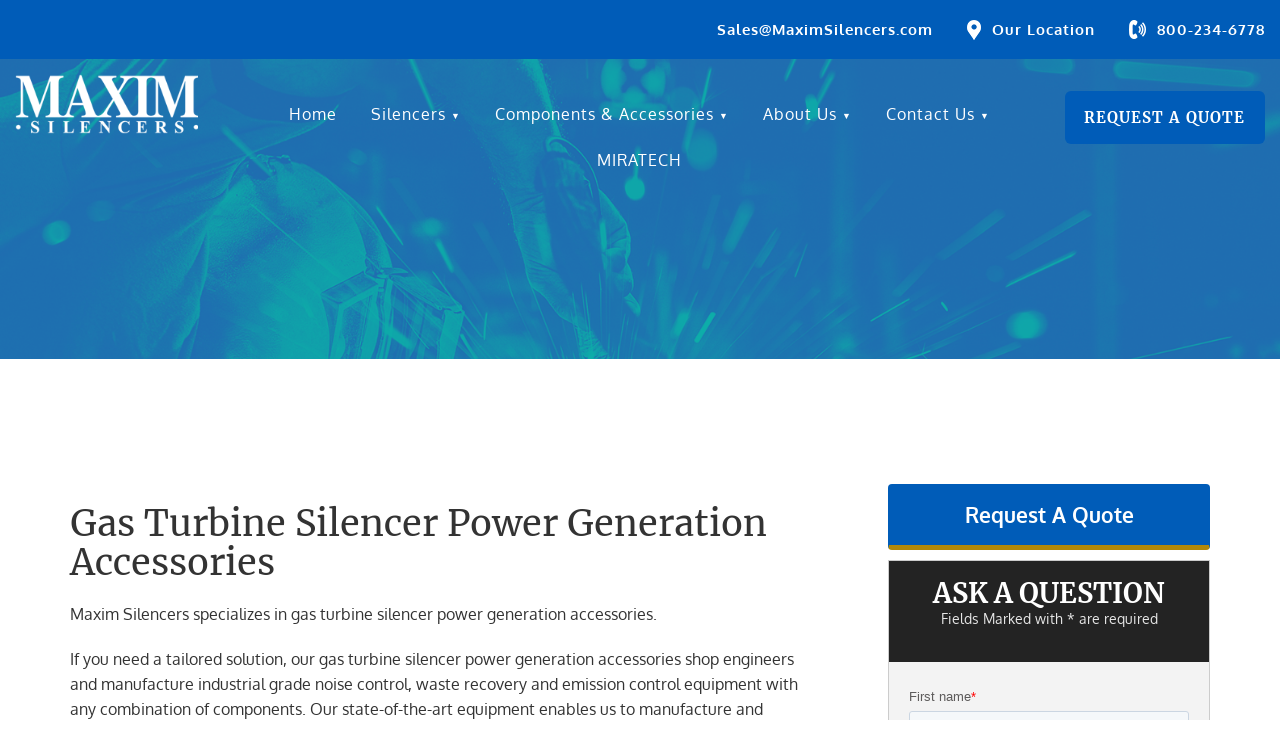

--- FILE ---
content_type: text/html; charset=UTF-8
request_url: https://maximsilencers.com/gas-turbine-silencer-power-generation-accessories/
body_size: 11221
content:
<!DOCTYPE html>
<html lang="en-US" class="no-js no-svg">
<head>
<meta charset="UTF-8">
<meta name="viewport" content="width=device-width, initial-scale=1">
<link rel="profile" href="http://gmpg.org/xfn/11">

<link rel="stylesheet" href="https://maximsilencers.com/wp-content/themes/maxim/assets/css/owl.carousel.min.css">
<link rel="stylesheet" href="https://maximsilencers.com/wp-content/themes/maxim/assets/css/owl.theme.default.min.css">
<link href="https://maximsilencers.com/wp-content/themes/maxim/assets/css/ihover.css" rel="stylesheet">
<link href="https://maximsilencers.com/wp-content/themes/maxim/assets/css/bootstrap.css" rel="stylesheet">
<link href="https://maximsilencers.com/wp-content/themes/maxim/assets/css/style.css" rel="stylesheet">
<link rel="shortcut icon" href="https://maximsilencers.com/wp-content/themes/maxim/assets/images/fav.ico" />

<script>
function openNav() {
    document.getElementById("mySidenav").style.width = "100%";
	var element = document.getElementById("closeBTN");
    element.classList.add("offAsAdd");

}

function closeNav() {
    document.getElementById("mySidenav").style.width = "0";
	var element = document.getElementById("closeBTN");
    element.classList.remove("offAsAdd");
}
</script>

<script>(function(html){html.className = html.className.replace(/\bno-js\b/,'js')})(document.documentElement);</script>
<meta name='robots' content='index, follow, max-image-preview:large, max-snippet:-1, max-video-preview:-1' />
	<style>img:is([sizes="auto" i], [sizes^="auto," i]) { contain-intrinsic-size: 3000px 1500px }</style>
	<meta name="dlm-version" content="5.0.15">
	<!-- This site is optimized with the Yoast SEO plugin v24.0 - https://yoast.com/wordpress/plugins/seo/ -->
	<title>Gas Turbine Silencer Power Generation Accessories | Maxim Silencers</title>
	<meta name="description" content="Maxim Silencers has countless years of gas turbine silencer power generation accessories experience. Our shop has state-of-the-art equipment enabling us to manufacture and customize engineered silencers and components." />
	<link rel="canonical" href="https://maximsilencers.com/gas-turbine-silencer-power-generation-accessories/" />
	<meta property="og:locale" content="en_US" />
	<meta property="og:type" content="article" />
	<meta property="og:title" content="Gas Turbine Silencer Power Generation Accessories | Maxim Silencers" />
	<meta property="og:description" content="Maxim Silencers has countless years of gas turbine silencer power generation accessories experience. Our shop has state-of-the-art equipment enabling us to manufacture and customize engineered silencers and components." />
	<meta property="og:url" content="https://maximsilencers.com/gas-turbine-silencer-power-generation-accessories/" />
	<meta property="og:site_name" content="Maxim Silencers" />
	<meta property="article:publisher" content="https://www.facebook.com/MaximSilencers/" />
	<meta property="article:modified_time" content="2022-03-28T11:00:20+00:00" />
	<meta name="twitter:card" content="summary_large_image" />
	<meta name="twitter:label1" content="Est. reading time" />
	<meta name="twitter:data1" content="2 minutes" />
	<script type="application/ld+json" class="yoast-schema-graph">{"@context":"https://schema.org","@graph":[{"@type":"WebPage","@id":"https://maximsilencers.com/gas-turbine-silencer-power-generation-accessories/","url":"https://maximsilencers.com/gas-turbine-silencer-power-generation-accessories/","name":"Gas Turbine Silencer Power Generation Accessories | Maxim Silencers","isPartOf":{"@id":"https://maximsilencers.com/#website"},"datePublished":"2020-06-17T11:49:43+00:00","dateModified":"2022-03-28T11:00:20+00:00","description":"Maxim Silencers has countless years of gas turbine silencer power generation accessories experience. Our shop has state-of-the-art equipment enabling us to manufacture and customize engineered silencers and components.","breadcrumb":{"@id":"https://maximsilencers.com/gas-turbine-silencer-power-generation-accessories/#breadcrumb"},"inLanguage":"en-US","potentialAction":[{"@type":"ReadAction","target":["https://maximsilencers.com/gas-turbine-silencer-power-generation-accessories/"]}]},{"@type":"BreadcrumbList","@id":"https://maximsilencers.com/gas-turbine-silencer-power-generation-accessories/#breadcrumb","itemListElement":[{"@type":"ListItem","position":1,"name":"Home","item":"https://maximsilencers.com/"},{"@type":"ListItem","position":2,"name":"Gas Turbine Silencer Power Generation Accessories"}]},{"@type":"WebSite","@id":"https://maximsilencers.com/#website","url":"https://maximsilencers.com/","name":"Maxim Silencers","description":"Maxim Silencers","publisher":{"@id":"https://maximsilencers.com/#organization"},"potentialAction":[{"@type":"SearchAction","target":{"@type":"EntryPoint","urlTemplate":"https://maximsilencers.com/?s={search_term_string}"},"query-input":{"@type":"PropertyValueSpecification","valueRequired":true,"valueName":"search_term_string"}}],"inLanguage":"en-US"},{"@type":"Organization","@id":"https://maximsilencers.com/#organization","name":"Maxim Silencers","url":"https://maximsilencers.com/","logo":{"@type":"ImageObject","inLanguage":"en-US","@id":"https://maximsilencers.com/#/schema/logo/image/","url":"https://maximsilencers.com/wp-content/uploads/logo-1.png","contentUrl":"https://maximsilencers.com/wp-content/uploads/logo-1.png","width":261,"height":261,"caption":"Maxim Silencers"},"image":{"@id":"https://maximsilencers.com/#/schema/logo/image/"},"sameAs":["https://www.facebook.com/MaximSilencers/","https://www.linkedin.com/company/7586479"]}]}</script>
	<!-- / Yoast SEO plugin. -->


<link rel='dns-prefetch' href='//js.hs-scripts.com' />
<link rel="alternate" type="application/rss+xml" title="Maxim Silencers &raquo; Feed" href="https://maximsilencers.com/feed/" />
<link rel="alternate" type="application/rss+xml" title="Maxim Silencers &raquo; Comments Feed" href="https://maximsilencers.com/comments/feed/" />
<link rel="alternate" type="application/rss+xml" title="Maxim Silencers &raquo; Gas Turbine Silencer Power Generation Accessories Comments Feed" href="https://maximsilencers.com/gas-turbine-silencer-power-generation-accessories/feed/" />
<script>
window._wpemojiSettings = {"baseUrl":"https:\/\/s.w.org\/images\/core\/emoji\/15.0.3\/72x72\/","ext":".png","svgUrl":"https:\/\/s.w.org\/images\/core\/emoji\/15.0.3\/svg\/","svgExt":".svg","source":{"concatemoji":"https:\/\/maximsilencers.com\/wp-includes\/js\/wp-emoji-release.min.js?ver=7164678374737a8e02645474f11cc7cd"}};
/*! This file is auto-generated */
!function(i,n){var o,s,e;function c(e){try{var t={supportTests:e,timestamp:(new Date).valueOf()};sessionStorage.setItem(o,JSON.stringify(t))}catch(e){}}function p(e,t,n){e.clearRect(0,0,e.canvas.width,e.canvas.height),e.fillText(t,0,0);var t=new Uint32Array(e.getImageData(0,0,e.canvas.width,e.canvas.height).data),r=(e.clearRect(0,0,e.canvas.width,e.canvas.height),e.fillText(n,0,0),new Uint32Array(e.getImageData(0,0,e.canvas.width,e.canvas.height).data));return t.every(function(e,t){return e===r[t]})}function u(e,t,n){switch(t){case"flag":return n(e,"\ud83c\udff3\ufe0f\u200d\u26a7\ufe0f","\ud83c\udff3\ufe0f\u200b\u26a7\ufe0f")?!1:!n(e,"\ud83c\uddfa\ud83c\uddf3","\ud83c\uddfa\u200b\ud83c\uddf3")&&!n(e,"\ud83c\udff4\udb40\udc67\udb40\udc62\udb40\udc65\udb40\udc6e\udb40\udc67\udb40\udc7f","\ud83c\udff4\u200b\udb40\udc67\u200b\udb40\udc62\u200b\udb40\udc65\u200b\udb40\udc6e\u200b\udb40\udc67\u200b\udb40\udc7f");case"emoji":return!n(e,"\ud83d\udc26\u200d\u2b1b","\ud83d\udc26\u200b\u2b1b")}return!1}function f(e,t,n){var r="undefined"!=typeof WorkerGlobalScope&&self instanceof WorkerGlobalScope?new OffscreenCanvas(300,150):i.createElement("canvas"),a=r.getContext("2d",{willReadFrequently:!0}),o=(a.textBaseline="top",a.font="600 32px Arial",{});return e.forEach(function(e){o[e]=t(a,e,n)}),o}function t(e){var t=i.createElement("script");t.src=e,t.defer=!0,i.head.appendChild(t)}"undefined"!=typeof Promise&&(o="wpEmojiSettingsSupports",s=["flag","emoji"],n.supports={everything:!0,everythingExceptFlag:!0},e=new Promise(function(e){i.addEventListener("DOMContentLoaded",e,{once:!0})}),new Promise(function(t){var n=function(){try{var e=JSON.parse(sessionStorage.getItem(o));if("object"==typeof e&&"number"==typeof e.timestamp&&(new Date).valueOf()<e.timestamp+604800&&"object"==typeof e.supportTests)return e.supportTests}catch(e){}return null}();if(!n){if("undefined"!=typeof Worker&&"undefined"!=typeof OffscreenCanvas&&"undefined"!=typeof URL&&URL.createObjectURL&&"undefined"!=typeof Blob)try{var e="postMessage("+f.toString()+"("+[JSON.stringify(s),u.toString(),p.toString()].join(",")+"));",r=new Blob([e],{type:"text/javascript"}),a=new Worker(URL.createObjectURL(r),{name:"wpTestEmojiSupports"});return void(a.onmessage=function(e){c(n=e.data),a.terminate(),t(n)})}catch(e){}c(n=f(s,u,p))}t(n)}).then(function(e){for(var t in e)n.supports[t]=e[t],n.supports.everything=n.supports.everything&&n.supports[t],"flag"!==t&&(n.supports.everythingExceptFlag=n.supports.everythingExceptFlag&&n.supports[t]);n.supports.everythingExceptFlag=n.supports.everythingExceptFlag&&!n.supports.flag,n.DOMReady=!1,n.readyCallback=function(){n.DOMReady=!0}}).then(function(){return e}).then(function(){var e;n.supports.everything||(n.readyCallback(),(e=n.source||{}).concatemoji?t(e.concatemoji):e.wpemoji&&e.twemoji&&(t(e.twemoji),t(e.wpemoji)))}))}((window,document),window._wpemojiSettings);
</script>
<style id='wp-emoji-styles-inline-css'>

	img.wp-smiley, img.emoji {
		display: inline !important;
		border: none !important;
		box-shadow: none !important;
		height: 1em !important;
		width: 1em !important;
		margin: 0 0.07em !important;
		vertical-align: -0.1em !important;
		background: none !important;
		padding: 0 !important;
	}
</style>
<link rel='stylesheet' id='wp-block-library-css' href='https://maximsilencers.com/wp-includes/css/dist/block-library/style.min.css?ver=7164678374737a8e02645474f11cc7cd' media='all' />
<style id='wp-block-library-theme-inline-css'>
.wp-block-audio :where(figcaption){color:#555;font-size:13px;text-align:center}.is-dark-theme .wp-block-audio :where(figcaption){color:#ffffffa6}.wp-block-audio{margin:0 0 1em}.wp-block-code{border:1px solid #ccc;border-radius:4px;font-family:Menlo,Consolas,monaco,monospace;padding:.8em 1em}.wp-block-embed :where(figcaption){color:#555;font-size:13px;text-align:center}.is-dark-theme .wp-block-embed :where(figcaption){color:#ffffffa6}.wp-block-embed{margin:0 0 1em}.blocks-gallery-caption{color:#555;font-size:13px;text-align:center}.is-dark-theme .blocks-gallery-caption{color:#ffffffa6}:root :where(.wp-block-image figcaption){color:#555;font-size:13px;text-align:center}.is-dark-theme :root :where(.wp-block-image figcaption){color:#ffffffa6}.wp-block-image{margin:0 0 1em}.wp-block-pullquote{border-bottom:4px solid;border-top:4px solid;color:currentColor;margin-bottom:1.75em}.wp-block-pullquote cite,.wp-block-pullquote footer,.wp-block-pullquote__citation{color:currentColor;font-size:.8125em;font-style:normal;text-transform:uppercase}.wp-block-quote{border-left:.25em solid;margin:0 0 1.75em;padding-left:1em}.wp-block-quote cite,.wp-block-quote footer{color:currentColor;font-size:.8125em;font-style:normal;position:relative}.wp-block-quote:where(.has-text-align-right){border-left:none;border-right:.25em solid;padding-left:0;padding-right:1em}.wp-block-quote:where(.has-text-align-center){border:none;padding-left:0}.wp-block-quote.is-large,.wp-block-quote.is-style-large,.wp-block-quote:where(.is-style-plain){border:none}.wp-block-search .wp-block-search__label{font-weight:700}.wp-block-search__button{border:1px solid #ccc;padding:.375em .625em}:where(.wp-block-group.has-background){padding:1.25em 2.375em}.wp-block-separator.has-css-opacity{opacity:.4}.wp-block-separator{border:none;border-bottom:2px solid;margin-left:auto;margin-right:auto}.wp-block-separator.has-alpha-channel-opacity{opacity:1}.wp-block-separator:not(.is-style-wide):not(.is-style-dots){width:100px}.wp-block-separator.has-background:not(.is-style-dots){border-bottom:none;height:1px}.wp-block-separator.has-background:not(.is-style-wide):not(.is-style-dots){height:2px}.wp-block-table{margin:0 0 1em}.wp-block-table td,.wp-block-table th{word-break:normal}.wp-block-table :where(figcaption){color:#555;font-size:13px;text-align:center}.is-dark-theme .wp-block-table :where(figcaption){color:#ffffffa6}.wp-block-video :where(figcaption){color:#555;font-size:13px;text-align:center}.is-dark-theme .wp-block-video :where(figcaption){color:#ffffffa6}.wp-block-video{margin:0 0 1em}:root :where(.wp-block-template-part.has-background){margin-bottom:0;margin-top:0;padding:1.25em 2.375em}
</style>
<style id='classic-theme-styles-inline-css'>
/*! This file is auto-generated */
.wp-block-button__link{color:#fff;background-color:#32373c;border-radius:9999px;box-shadow:none;text-decoration:none;padding:calc(.667em + 2px) calc(1.333em + 2px);font-size:1.125em}.wp-block-file__button{background:#32373c;color:#fff;text-decoration:none}
</style>
<style id='global-styles-inline-css'>
:root{--wp--preset--aspect-ratio--square: 1;--wp--preset--aspect-ratio--4-3: 4/3;--wp--preset--aspect-ratio--3-4: 3/4;--wp--preset--aspect-ratio--3-2: 3/2;--wp--preset--aspect-ratio--2-3: 2/3;--wp--preset--aspect-ratio--16-9: 16/9;--wp--preset--aspect-ratio--9-16: 9/16;--wp--preset--color--black: #000000;--wp--preset--color--cyan-bluish-gray: #abb8c3;--wp--preset--color--white: #ffffff;--wp--preset--color--pale-pink: #f78da7;--wp--preset--color--vivid-red: #cf2e2e;--wp--preset--color--luminous-vivid-orange: #ff6900;--wp--preset--color--luminous-vivid-amber: #fcb900;--wp--preset--color--light-green-cyan: #7bdcb5;--wp--preset--color--vivid-green-cyan: #00d084;--wp--preset--color--pale-cyan-blue: #8ed1fc;--wp--preset--color--vivid-cyan-blue: #0693e3;--wp--preset--color--vivid-purple: #9b51e0;--wp--preset--gradient--vivid-cyan-blue-to-vivid-purple: linear-gradient(135deg,rgba(6,147,227,1) 0%,rgb(155,81,224) 100%);--wp--preset--gradient--light-green-cyan-to-vivid-green-cyan: linear-gradient(135deg,rgb(122,220,180) 0%,rgb(0,208,130) 100%);--wp--preset--gradient--luminous-vivid-amber-to-luminous-vivid-orange: linear-gradient(135deg,rgba(252,185,0,1) 0%,rgba(255,105,0,1) 100%);--wp--preset--gradient--luminous-vivid-orange-to-vivid-red: linear-gradient(135deg,rgba(255,105,0,1) 0%,rgb(207,46,46) 100%);--wp--preset--gradient--very-light-gray-to-cyan-bluish-gray: linear-gradient(135deg,rgb(238,238,238) 0%,rgb(169,184,195) 100%);--wp--preset--gradient--cool-to-warm-spectrum: linear-gradient(135deg,rgb(74,234,220) 0%,rgb(151,120,209) 20%,rgb(207,42,186) 40%,rgb(238,44,130) 60%,rgb(251,105,98) 80%,rgb(254,248,76) 100%);--wp--preset--gradient--blush-light-purple: linear-gradient(135deg,rgb(255,206,236) 0%,rgb(152,150,240) 100%);--wp--preset--gradient--blush-bordeaux: linear-gradient(135deg,rgb(254,205,165) 0%,rgb(254,45,45) 50%,rgb(107,0,62) 100%);--wp--preset--gradient--luminous-dusk: linear-gradient(135deg,rgb(255,203,112) 0%,rgb(199,81,192) 50%,rgb(65,88,208) 100%);--wp--preset--gradient--pale-ocean: linear-gradient(135deg,rgb(255,245,203) 0%,rgb(182,227,212) 50%,rgb(51,167,181) 100%);--wp--preset--gradient--electric-grass: linear-gradient(135deg,rgb(202,248,128) 0%,rgb(113,206,126) 100%);--wp--preset--gradient--midnight: linear-gradient(135deg,rgb(2,3,129) 0%,rgb(40,116,252) 100%);--wp--preset--font-size--small: 13px;--wp--preset--font-size--medium: 20px;--wp--preset--font-size--large: 36px;--wp--preset--font-size--x-large: 42px;--wp--preset--spacing--20: 0.44rem;--wp--preset--spacing--30: 0.67rem;--wp--preset--spacing--40: 1rem;--wp--preset--spacing--50: 1.5rem;--wp--preset--spacing--60: 2.25rem;--wp--preset--spacing--70: 3.38rem;--wp--preset--spacing--80: 5.06rem;--wp--preset--shadow--natural: 6px 6px 9px rgba(0, 0, 0, 0.2);--wp--preset--shadow--deep: 12px 12px 50px rgba(0, 0, 0, 0.4);--wp--preset--shadow--sharp: 6px 6px 0px rgba(0, 0, 0, 0.2);--wp--preset--shadow--outlined: 6px 6px 0px -3px rgba(255, 255, 255, 1), 6px 6px rgba(0, 0, 0, 1);--wp--preset--shadow--crisp: 6px 6px 0px rgba(0, 0, 0, 1);}:where(.is-layout-flex){gap: 0.5em;}:where(.is-layout-grid){gap: 0.5em;}body .is-layout-flex{display: flex;}.is-layout-flex{flex-wrap: wrap;align-items: center;}.is-layout-flex > :is(*, div){margin: 0;}body .is-layout-grid{display: grid;}.is-layout-grid > :is(*, div){margin: 0;}:where(.wp-block-columns.is-layout-flex){gap: 2em;}:where(.wp-block-columns.is-layout-grid){gap: 2em;}:where(.wp-block-post-template.is-layout-flex){gap: 1.25em;}:where(.wp-block-post-template.is-layout-grid){gap: 1.25em;}.has-black-color{color: var(--wp--preset--color--black) !important;}.has-cyan-bluish-gray-color{color: var(--wp--preset--color--cyan-bluish-gray) !important;}.has-white-color{color: var(--wp--preset--color--white) !important;}.has-pale-pink-color{color: var(--wp--preset--color--pale-pink) !important;}.has-vivid-red-color{color: var(--wp--preset--color--vivid-red) !important;}.has-luminous-vivid-orange-color{color: var(--wp--preset--color--luminous-vivid-orange) !important;}.has-luminous-vivid-amber-color{color: var(--wp--preset--color--luminous-vivid-amber) !important;}.has-light-green-cyan-color{color: var(--wp--preset--color--light-green-cyan) !important;}.has-vivid-green-cyan-color{color: var(--wp--preset--color--vivid-green-cyan) !important;}.has-pale-cyan-blue-color{color: var(--wp--preset--color--pale-cyan-blue) !important;}.has-vivid-cyan-blue-color{color: var(--wp--preset--color--vivid-cyan-blue) !important;}.has-vivid-purple-color{color: var(--wp--preset--color--vivid-purple) !important;}.has-black-background-color{background-color: var(--wp--preset--color--black) !important;}.has-cyan-bluish-gray-background-color{background-color: var(--wp--preset--color--cyan-bluish-gray) !important;}.has-white-background-color{background-color: var(--wp--preset--color--white) !important;}.has-pale-pink-background-color{background-color: var(--wp--preset--color--pale-pink) !important;}.has-vivid-red-background-color{background-color: var(--wp--preset--color--vivid-red) !important;}.has-luminous-vivid-orange-background-color{background-color: var(--wp--preset--color--luminous-vivid-orange) !important;}.has-luminous-vivid-amber-background-color{background-color: var(--wp--preset--color--luminous-vivid-amber) !important;}.has-light-green-cyan-background-color{background-color: var(--wp--preset--color--light-green-cyan) !important;}.has-vivid-green-cyan-background-color{background-color: var(--wp--preset--color--vivid-green-cyan) !important;}.has-pale-cyan-blue-background-color{background-color: var(--wp--preset--color--pale-cyan-blue) !important;}.has-vivid-cyan-blue-background-color{background-color: var(--wp--preset--color--vivid-cyan-blue) !important;}.has-vivid-purple-background-color{background-color: var(--wp--preset--color--vivid-purple) !important;}.has-black-border-color{border-color: var(--wp--preset--color--black) !important;}.has-cyan-bluish-gray-border-color{border-color: var(--wp--preset--color--cyan-bluish-gray) !important;}.has-white-border-color{border-color: var(--wp--preset--color--white) !important;}.has-pale-pink-border-color{border-color: var(--wp--preset--color--pale-pink) !important;}.has-vivid-red-border-color{border-color: var(--wp--preset--color--vivid-red) !important;}.has-luminous-vivid-orange-border-color{border-color: var(--wp--preset--color--luminous-vivid-orange) !important;}.has-luminous-vivid-amber-border-color{border-color: var(--wp--preset--color--luminous-vivid-amber) !important;}.has-light-green-cyan-border-color{border-color: var(--wp--preset--color--light-green-cyan) !important;}.has-vivid-green-cyan-border-color{border-color: var(--wp--preset--color--vivid-green-cyan) !important;}.has-pale-cyan-blue-border-color{border-color: var(--wp--preset--color--pale-cyan-blue) !important;}.has-vivid-cyan-blue-border-color{border-color: var(--wp--preset--color--vivid-cyan-blue) !important;}.has-vivid-purple-border-color{border-color: var(--wp--preset--color--vivid-purple) !important;}.has-vivid-cyan-blue-to-vivid-purple-gradient-background{background: var(--wp--preset--gradient--vivid-cyan-blue-to-vivid-purple) !important;}.has-light-green-cyan-to-vivid-green-cyan-gradient-background{background: var(--wp--preset--gradient--light-green-cyan-to-vivid-green-cyan) !important;}.has-luminous-vivid-amber-to-luminous-vivid-orange-gradient-background{background: var(--wp--preset--gradient--luminous-vivid-amber-to-luminous-vivid-orange) !important;}.has-luminous-vivid-orange-to-vivid-red-gradient-background{background: var(--wp--preset--gradient--luminous-vivid-orange-to-vivid-red) !important;}.has-very-light-gray-to-cyan-bluish-gray-gradient-background{background: var(--wp--preset--gradient--very-light-gray-to-cyan-bluish-gray) !important;}.has-cool-to-warm-spectrum-gradient-background{background: var(--wp--preset--gradient--cool-to-warm-spectrum) !important;}.has-blush-light-purple-gradient-background{background: var(--wp--preset--gradient--blush-light-purple) !important;}.has-blush-bordeaux-gradient-background{background: var(--wp--preset--gradient--blush-bordeaux) !important;}.has-luminous-dusk-gradient-background{background: var(--wp--preset--gradient--luminous-dusk) !important;}.has-pale-ocean-gradient-background{background: var(--wp--preset--gradient--pale-ocean) !important;}.has-electric-grass-gradient-background{background: var(--wp--preset--gradient--electric-grass) !important;}.has-midnight-gradient-background{background: var(--wp--preset--gradient--midnight) !important;}.has-small-font-size{font-size: var(--wp--preset--font-size--small) !important;}.has-medium-font-size{font-size: var(--wp--preset--font-size--medium) !important;}.has-large-font-size{font-size: var(--wp--preset--font-size--large) !important;}.has-x-large-font-size{font-size: var(--wp--preset--font-size--x-large) !important;}
:where(.wp-block-post-template.is-layout-flex){gap: 1.25em;}:where(.wp-block-post-template.is-layout-grid){gap: 1.25em;}
:where(.wp-block-columns.is-layout-flex){gap: 2em;}:where(.wp-block-columns.is-layout-grid){gap: 2em;}
:root :where(.wp-block-pullquote){font-size: 1.5em;line-height: 1.6;}
</style>
<link rel='stylesheet' id='contact-form-7-css' href='https://maximsilencers.com/wp-content/plugins/contact-form-7/includes/css/styles.css?ver=6.0.1' media='all' />
<link rel='stylesheet' id='email-before-download-css' href='https://maximsilencers.com/wp-content/plugins/email-before-download/public/css/email-before-download-public.css?ver=6.9.8' media='all' />
<link rel='stylesheet' id='twentyseventeen-style-css' href='https://maximsilencers.com/wp-content/themes/maxim/style.css?ver=20190507' media='all' />
<link rel='stylesheet' id='twentyseventeen-block-style-css' href='https://maximsilencers.com/wp-content/themes/maxim/assets/css/blocks.css?ver=20190105' media='all' />
<!--[if lt IE 9]>
<link rel='stylesheet' id='twentyseventeen-ie8-css' href='https://maximsilencers.com/wp-content/themes/maxim/assets/css/ie8.css?ver=20161202' media='all' />
<![endif]-->
<link rel='stylesheet' id='yikes-custom-login-public-css' href='https://maximsilencers.com/wp-content/plugins/custom-wp-login//lib/css/min/yikes-custom-login-public.min.css?ver=1.2.5' media='all' />
<link rel='stylesheet' id='slb_core-css' href='https://maximsilencers.com/wp-content/plugins/simple-lightbox/client/css/app.css?ver=2.9.3' media='all' />
<link rel='stylesheet' id='jquery-lazyloadxt-spinner-css-css' href='//maximsilencers.com/wp-content/plugins/a3-lazy-load/assets/css/jquery.lazyloadxt.spinner.css?ver=7164678374737a8e02645474f11cc7cd' media='all' />
<link rel='stylesheet' id='a3a3_lazy_load-css' href='//maximsilencers.com/wp-content/uploads/sass/a3_lazy_load.min.css?ver=1589816238' media='all' />
<script src="https://maximsilencers.com/wp-includes/js/jquery/jquery.min.js?ver=3.7.1" id="jquery-core-js"></script>
<script src="https://maximsilencers.com/wp-includes/js/jquery/jquery-migrate.min.js?ver=3.4.1" id="jquery-migrate-js"></script>
<!--[if lt IE 9]>
<script src="https://maximsilencers.com/wp-content/themes/maxim/assets/js/html5.js?ver=20161020" id="html5-js"></script>
<![endif]-->
<link rel="https://api.w.org/" href="https://maximsilencers.com/wp-json/" /><link rel="alternate" title="JSON" type="application/json" href="https://maximsilencers.com/wp-json/wp/v2/pages/10102" /><link rel="EditURI" type="application/rsd+xml" title="RSD" href="https://maximsilencers.com/xmlrpc.php?rsd" />

<link rel='shortlink' href='https://maximsilencers.com/?p=10102' />
<link rel="alternate" title="oEmbed (JSON)" type="application/json+oembed" href="https://maximsilencers.com/wp-json/oembed/1.0/embed?url=https%3A%2F%2Fmaximsilencers.com%2Fgas-turbine-silencer-power-generation-accessories%2F" />
<link rel="alternate" title="oEmbed (XML)" type="text/xml+oembed" href="https://maximsilencers.com/wp-json/oembed/1.0/embed?url=https%3A%2F%2Fmaximsilencers.com%2Fgas-turbine-silencer-power-generation-accessories%2F&#038;format=xml" />
			<!-- DO NOT COPY THIS SNIPPET! Start of Page Analytics Tracking for HubSpot WordPress plugin v11.1.75-->
			<script class="hsq-set-content-id" data-content-id="standard-page">
				var _hsq = _hsq || [];
				_hsq.push(["setContentType", "standard-page"]);
			</script>
			<!-- DO NOT COPY THIS SNIPPET! End of Page Analytics Tracking for HubSpot WordPress plugin -->
			<link rel="pingback" href="https://maximsilencers.com/xmlrpc.php">
<style>.recentcomments a{display:inline !important;padding:0 !important;margin:0 !important;}</style><link rel="icon" href="https://maximsilencers.com/wp-content/uploads/cropped-Icon-32x32.png" sizes="32x32" />
<link rel="icon" href="https://maximsilencers.com/wp-content/uploads/cropped-Icon-192x192.png" sizes="192x192" />
<link rel="apple-touch-icon" href="https://maximsilencers.com/wp-content/uploads/cropped-Icon-180x180.png" />
<meta name="msapplication-TileImage" content="https://maximsilencers.com/wp-content/uploads/cropped-Icon-270x270.png" />
		<style id="wp-custom-css">
			[hidden] {
  display: none;
}

.sizingProgram {
	display: none;
}

.subscribeNewsletterFooter {
	display: none;
}

.socialHome {
	display: none;
}

.footerRightRes {
	display: none;
}

lcIcon {
	display: none;
}

.bannerAreaHomeU:before {
	
	display: none;
}

.projectGallery.m-t-80 {
	display: none;
}

/* CSS Addition 31082020 */

.bgh3 h3{
	font-size:17px;
}
.defaultlist li{
	font-size:14px;
}
.defaultlist li:last-child{
	margin-bottom:30px;
}
.lightGray:hover{
	background:#fbf8f3;
}

ul.defaultlist ul.defaultlist li{
	font-size:12px;
}
.defaultlist li:before{
	top:5px;
}
.defaultlist li:before{
	background:#015CB8;
}


/* Contact From 7 CSS */

/* Container styling */
.wpcf7-form {
  max-width: 800px;
  margin: 0 auto;
}

/* Form grid layout for first name, last name, etc. */
.form-row {
  display: flex;
  gap: 20px;
  flex-wrap: wrap;
}

/* Two-column fields */
.form-row .half-width {
  flex: 1 1 48%;
}

/* Full-width fields */
.form-row .full-width {
  flex: 1 1 100%;
}

/* Field styling */
.wpcf7-form label {
  display: block;
  font-weight: bold;
  margin-bottom: 5px;
}

.wpcf7-form input,
.wpcf7-form textarea {
  width: 100%;
  padding: 10px;
  border: 1px solid #ccc;
  border-radius: 4px;
  font-size: 16px;
}

.wpcf7-form textarea {
  min-height: 150px;
  resize: vertical;
}

/* Submit button */
.wpcf7-form input[type="submit"] {
  background-color: #005a9c;
  color: #fff;
  padding: 12px 30px;
  border: none;
  border-radius: 4px;
  font-size: 16px;
  cursor: pointer;
  margin-top: 10px;
}

.wpcf7-form input[type="submit"]:hover {
  background-color: #00447a;
}		</style>
		<!-- Global site tag (gtag.js) - Google Analytics -->
<script async src="https://www.googletagmanager.com/gtag/js?id=UA-113072163-1"></script>
<script>
  window.dataLayer = window.dataLayer || [];
  function gtag(){dataLayer.push(arguments);}
  gtag('js', new Date());
  gtag('config', 'UA-113072163-1');
</script>
</head>

<body class="page-template page-template-landing page-template-landing-php page page-id-10102 wp-embed-responsive group-blog has-header-image page-two-column colors-light">

<header class="headermain">
<div class="topArea">
<ul class="headerArea">
<li><a href="mailto:Sales@MaximSilencers.com">Sales@MaximSilencers.com</a></li>
<li class="lcIcon"><a href="https://goo.gl/maps/D7VPRxWanamzFTgs7" target="_blank">Our Location</a></li>
<li class="telIC"><a href="rel:8002346778">800-234-6778</a></li>

</ul>
</div>
</header>

<div class="bannerArea noScrollImage" style="background:url('https://maximsilencers.com/wp-content/themes/maxim/assets/images/banner-images.png') no-repeat center top / cover">
<div class="topAreaMenu">
<div class="col-md-2 col-sm-3  col-xs-5 resFixon480">
<a href="https://maximsilencers.com/"><img src="https://maximsilencers.com/wp-content/themes/maxim/assets/images/logo.png" alt="Logo" class="logo"></a>
</div>
<div class="col-md-8 col-sm-6  col-xs-2 resFixon480">
<div class="menu">
<div id="mySidenav" class="sidenav" style="width: 0px;">
<a href="javascript:void(0)" class="closebtn" onclick="closeNav()">×</a>
<div class="navigation">

<div class="menu-header-menu-container"><ul id="menu-header-menu" class="menu"><li id="menu-item-33" class="menu-item menu-item-type-post_type menu-item-object-page menu-item-home menu-item-33"><a href="https://maximsilencers.com/">Home</a></li>
<li id="menu-item-3716" class="menu-item menu-item-type-custom menu-item-object-custom menu-item-has-children menu-item-3716"><a>Silencers</a>
<ul class="sub-menu">
	<li id="menu-item-41" class="menu-item menu-item-type-post_type menu-item-object-page menu-item-has-children menu-item-41"><a href="https://maximsilencers.com/silencers/exhaust-silencers/">Exhaust Silencers</a>
	<ul class="sub-menu">
		<li id="menu-item-3597" class="menu-item menu-item-type-post_type menu-item-object-page menu-item-3597"><a href="https://maximsilencers.com/silencers/exhaust-silencers/m-series-chamber-silencers/">M Series Chamber Silencers</a></li>
		<li id="menu-item-52537" class="menu-item menu-item-type-post_type menu-item-object-page menu-item-52537"><a href="https://maximsilencers.com/silencers/exhaust-silencers/cpj-residential-compact-chamber-silencers/">CPJ Residential Compact Chamber Silencers</a></li>
		<li id="menu-item-3596" class="menu-item menu-item-type-post_type menu-item-object-page menu-item-3596"><a href="https://maximsilencers.com/silencers/exhaust-silencers/msa-series-spark-arresting-chamber-silencers/">MSA Series Spark Arresting Chamber Silencers</a></li>
		<li id="menu-item-52456" class="menu-item menu-item-type-post_type menu-item-object-page menu-item-52456"><a href="https://maximsilencers.com/silencers/exhaust-silencers/su-series-dnv-spark-arresting-chamber-silencers/">SU Series DNV Spark Arresting Chamber Silencers</a></li>
		<li id="menu-item-3595" class="menu-item menu-item-type-post_type menu-item-object-page menu-item-3595"><a href="https://maximsilencers.com/silencers/exhaust-silencers/mt-series-low-pressure-drop-turbo-silencers/">MT Series Low Pressure Drop/Turbo Silencers</a></li>
		<li id="menu-item-3593" class="menu-item menu-item-type-post_type menu-item-object-page menu-item-3593"><a href="https://maximsilencers.com/silencers/exhaust-silencers/md-series-low-profile-compact-pancake-chamber-silencers/">MD Series Compact Disk Silencers</a></li>
		<li id="menu-item-3591" class="menu-item menu-item-type-post_type menu-item-object-page menu-item-3591"><a href="https://maximsilencers.com/silencers/exhaust-silencers/mr-series-thin-line-chamber-silencers/">MR Series Thin Line Oval Silencers</a></li>
		<li id="menu-item-3594" class="menu-item menu-item-type-post_type menu-item-object-page menu-item-3594"><a href="https://maximsilencers.com/silencers/exhaust-silencers/mp-series-marine-engine-wet-exhaust-silencers/">MP Series Marine Engine/Wet Exhaust</a></li>
		<li id="menu-item-3590" class="menu-item menu-item-type-post_type menu-item-object-page menu-item-3590"><a href="https://maximsilencers.com/silencers/exhaust-silencers/mb-series-blower-silencers/">MB Series Blower Silencers</a></li>
		<li id="menu-item-13876" class="menu-item menu-item-type-post_type menu-item-object-page menu-item-13876"><a href="https://maximsilencers.com/legacy-exhaust-silencers/">Legacy Silencers</a></li>
	</ul>
</li>
	<li id="menu-item-40" class="menu-item menu-item-type-post_type menu-item-object-page menu-item-has-children menu-item-40"><a href="https://maximsilencers.com/silencers/emissions-control-silencers/">Emission Control Silencers</a>
	<ul class="sub-menu">
		<li id="menu-item-44949" class="menu-item menu-item-type-post_type menu-item-object-page menu-item-44949"><a href="https://maximsilencers.com/emissions-control-silencers/rac-overview/">RAC Series</a></li>
		<li id="menu-item-3799" class="menu-item menu-item-type-post_type menu-item-object-page menu-item-3799"><a href="https://maximsilencers.com/silencers/emissions-control-silencers/mcc-overview/">MCC Series</a></li>
		<li id="menu-item-3801" class="menu-item menu-item-type-post_type menu-item-object-page menu-item-3801"><a href="https://maximsilencers.com/silencers/emissions-control-silencers/macc-overview/">MACC Series</a></li>
		<li id="menu-item-3800" class="menu-item menu-item-type-post_type menu-item-object-page menu-item-3800"><a href="https://maximsilencers.com/silencers/emissions-control-silencers/qac-overview/">Legacy QAC Series</a></li>
		<li id="menu-item-3798" class="menu-item menu-item-type-post_type menu-item-object-page menu-item-3798"><a href="https://maximsilencers.com/apex-catalyst-elements/">Apex Catalyst Elements</a></li>
	</ul>
</li>
	<li id="menu-item-44" class="menu-item menu-item-type-post_type menu-item-object-page menu-item-44"><a href="https://maximsilencers.com/silencers/vent-and-blowdown-silencers/">Vent &#038; Blowdown Silencers</a></li>
	<li id="menu-item-43" class="menu-item menu-item-type-post_type menu-item-object-page menu-item-43"><a href="https://maximsilencers.com/silencers/intake-inline-silencers/">Intake/Inline Silencers</a></li>
	<li id="menu-item-42" class="menu-item menu-item-type-post_type menu-item-object-page menu-item-42"><a href="https://maximsilencers.com/silencers/heat-recovery-silencers/">Heat Recovery Silencers</a></li>
	<li id="menu-item-3622" class="menu-item menu-item-type-post_type menu-item-object-page menu-item-3622"><a href="https://maximsilencers.com/silencers/gas-turbine/">Gas Turbine Silencers</a></li>
</ul>
</li>
<li id="menu-item-37" class="menu-item menu-item-type-post_type menu-item-object-page menu-item-has-children menu-item-37"><a href="https://maximsilencers.com/components/">Components &#038; Accessories</a>
<ul class="sub-menu">
	<li id="menu-item-3790" class="menu-item menu-item-type-custom menu-item-object-custom menu-item-has-children menu-item-3790"><a>Apex Catalyst Elements</a>
	<ul class="sub-menu">
		<li id="menu-item-3712" class="menu-item menu-item-type-post_type menu-item-object-page menu-item-3712"><a href="https://maximsilencers.com/apex-catalyst-elements/">Apex Catalyst Elements</a></li>
		<li id="menu-item-3714" class="menu-item menu-item-type-post_type menu-item-object-page menu-item-3714"><a href="https://maximsilencers.com/apex-catalyst-elements/apex-co-oxidation/">Apex CO Oxidation Catalysts</a></li>
		<li id="menu-item-3715" class="menu-item menu-item-type-post_type menu-item-object-page menu-item-3715"><a href="https://maximsilencers.com/apex-catalyst-elements/apex-nscr-three-way/">Apex NSCR Three-Way Catalysts</a></li>
		<li id="menu-item-3713" class="menu-item menu-item-type-post_type menu-item-object-page menu-item-3713"><a href="https://maximsilencers.com/apex-catalyst-elements/catalyst-services-wash-test-reclamation/">Catalyst Services</a></li>
	</ul>
</li>
	<li id="menu-item-3717" class="menu-item menu-item-type-custom menu-item-object-custom menu-item-has-children menu-item-3717"><a>Expansion Joints, Bellows, Flex Connectors &#038; Wyes</a>
	<ul class="sub-menu">
		<li id="menu-item-574" class="menu-item menu-item-type-post_type menu-item-object-page menu-item-574"><a href="https://maximsilencers.com/components/corrugated-flex-connectors/">Corrugated Flex Connectors</a></li>
		<li id="menu-item-575" class="menu-item menu-item-type-post_type menu-item-object-page menu-item-575"><a href="https://maximsilencers.com/components/expansion-joints-bellows/">Expansion Joints Bellows</a></li>
		<li id="menu-item-576" class="menu-item menu-item-type-post_type menu-item-object-page menu-item-576"><a href="https://maximsilencers.com/components/engine-wyes/">Engine Wyes</a></li>
		<li id="menu-item-13261" class="menu-item menu-item-type-post_type menu-item-object-page menu-item-13261"><a href="https://maximsilencers.com/gas-turbine-expansion-joints-bellows/">Gas Turbine Solar Bellows</a></li>
	</ul>
</li>
	<li id="menu-item-13300" class="menu-item menu-item-type-post_type menu-item-object-page menu-item-13300"><a href="https://maximsilencers.com/industrial-insulation-blankets-wraps/">Industrial Insulation Blankets</a></li>
	<li id="menu-item-3718" class="menu-item menu-item-type-custom menu-item-object-custom menu-item-has-children menu-item-3718"><a>Thimbles &#038; Roof Jacks</a>
	<ul class="sub-menu">
		<li id="menu-item-573" class="menu-item menu-item-type-post_type menu-item-object-page menu-item-573"><a href="https://maximsilencers.com/components/thimbles/">Thimbles</a></li>
		<li id="menu-item-2055" class="menu-item menu-item-type-post_type menu-item-object-page menu-item-2055"><a href="https://maximsilencers.com/components/roof-jacks/">Roof Jacks</a></li>
	</ul>
</li>
	<li id="menu-item-3719" class="menu-item menu-item-type-custom menu-item-object-custom menu-item-has-children menu-item-3719"><a>Accessories</a>
	<ul class="sub-menu">
		<li id="menu-item-572" class="menu-item menu-item-type-post_type menu-item-object-page menu-item-572"><a href="https://maximsilencers.com/components/rain-caps/">Rain Caps</a></li>
		<li id="menu-item-571" class="menu-item menu-item-type-post_type menu-item-object-page menu-item-571"><a href="https://maximsilencers.com/components/assembled-elbows/">Assembled Elbows</a></li>
		<li id="menu-item-570" class="menu-item menu-item-type-post_type menu-item-object-page menu-item-570"><a href="https://maximsilencers.com/components/assembled-outlet-extensions/">Assembled Outlet Extensions</a></li>
		<li id="menu-item-569" class="menu-item menu-item-type-post_type menu-item-object-page menu-item-569"><a href="https://maximsilencers.com/components/pipe-hangers/">Pipe Hangers</a></li>
		<li id="menu-item-568" class="menu-item menu-item-type-post_type menu-item-object-page menu-item-568"><a href="https://maximsilencers.com/components/brackets/">Brackets</a></li>
		<li id="menu-item-567" class="menu-item menu-item-type-post_type menu-item-object-page menu-item-567"><a href="https://maximsilencers.com/components/clamps/">Clamps</a></li>
		<li id="menu-item-566" class="menu-item menu-item-type-post_type menu-item-object-page menu-item-566"><a href="https://maximsilencers.com/components/flanges/">Flanges</a></li>
		<li id="menu-item-2064" class="menu-item menu-item-type-post_type menu-item-object-page menu-item-2064"><a href="https://maximsilencers.com/components/gaskets/">Gaskets</a></li>
		<li id="menu-item-565" class="menu-item menu-item-type-post_type menu-item-object-page menu-item-565"><a href="https://maximsilencers.com/components/nut-bolt-gasket-kits/">Nut Bolt Gasket Kits</a></li>
		<li id="menu-item-564" class="menu-item menu-item-type-post_type menu-item-object-page menu-item-564"><a href="https://maximsilencers.com/components/tube-fittings/">Tube Fittings</a></li>
		<li id="menu-item-563" class="menu-item menu-item-type-post_type menu-item-object-page menu-item-563"><a href="https://maximsilencers.com/components/elbows/">Elbows</a></li>
		<li id="menu-item-562" class="menu-item menu-item-type-post_type menu-item-object-page menu-item-562"><a href="https://maximsilencers.com/components/flex-hose/">Flex Hose</a></li>
		<li id="menu-item-561" class="menu-item menu-item-type-post_type menu-item-object-page menu-item-561"><a href="https://maximsilencers.com/components/cones/">Cones</a></li>
		<li id="menu-item-560" class="menu-item menu-item-type-post_type menu-item-object-page menu-item-560"><a href="https://maximsilencers.com/components/rain-guards-drain-cocks/">Rain Guards Drain Cocks</a></li>
		<li id="menu-item-559" class="menu-item menu-item-type-post_type menu-item-object-page menu-item-559"><a href="https://maximsilencers.com/components/thermal-wrap/">Thermal Wrap</a></li>
	</ul>
</li>
</ul>
</li>
<li id="menu-item-639" class="menu-item menu-item-type-post_type menu-item-object-page menu-item-has-children menu-item-639"><a href="https://maximsilencers.com/about-us/">About Us</a>
<ul class="sub-menu">
	<li id="menu-item-14386" class="menu-item menu-item-type-post_type menu-item-object-page menu-item-14386"><a href="https://maximsilencers.com/about-us/fabrication-shop/">Fabrication Shop</a></li>
	<li id="menu-item-1709" class="menu-item menu-item-type-post_type menu-item-object-page menu-item-1709"><a href="https://maximsilencers.com/about-us/events/">Events</a></li>
	<li id="menu-item-1710" class="menu-item menu-item-type-post_type menu-item-object-page menu-item-1710"><a href="https://maximsilencers.com/terms-and-conditions/">Terms and Conditions</a></li>
</ul>
</li>
<li id="menu-item-38" class="menu-item menu-item-type-post_type menu-item-object-page menu-item-has-children menu-item-38"><a href="https://maximsilencers.com/contact/">Contact Us</a>
<ul class="sub-menu">
	<li id="menu-item-52277" class="menu-item menu-item-type-custom menu-item-object-custom menu-item-52277"><a href="https://miratechcorp.com/our-careers/">Careers</a></li>
	<li id="menu-item-3532" class="menu-item menu-item-type-post_type menu-item-object-page menu-item-3532"><a href="https://maximsilencers.com/rfq-request-for-quote/">RFQ Request for Quote</a></li>
	<li id="menu-item-14357" class="menu-item menu-item-type-post_type menu-item-object-page menu-item-14357"><a href="https://maximsilencers.com/sales-representatives/">Sales Representatives</a></li>
	<li id="menu-item-45" class="menu-item menu-item-type-post_type menu-item-object-page menu-item-45"><a href="https://maximsilencers.com/support/">Support</a></li>
</ul>
</li>
<li id="menu-item-52275" class="menu-item menu-item-type-custom menu-item-object-custom menu-item-52275"><a href="https://miratechcorp.com/">MIRATECH</a></li>
</ul></div>
</div>
</div>
<span style="font-size:40px;cursor:pointer; z-index:999; float:right; color:#fff; font-weight:bold;" id="closeBTN" class="openBTN" onclick="openNav()">☰</span>
</div>
</div>
<div class="col-md-2 col-sm-3 col-xs-5 resFixon480"><a href="https://maximsilencers.com/request-a-quote/" class="requestheader">Request A Quote</a></div>
</div>


<div class="bannerAreaInner internalPageTitle">
</div>
</div>
<div class="internalAllthepages">
<section class="mainPagePadding seoLanding">
<div class="container">
<div class="innerH4 innerH4material">
 <div class="width70">
  <div class="leftAreaBG">
  <h1>Gas Turbine Silencer Power Generation Accessories</h1>
  <!--<div class="postThumb"></div>-->
  <!-- ADDITIONAL JUN1520 REC:BF --> <p>Maxim Silencers specializes in gas turbine silencer power generation accessories.</p> <p>If you need a tailored solution, our gas turbine silencer power generation accessories shop engineers and manufacture industrial grade noise control, waste recovery and emission control equipment with any combination of components. Our state-of-the-art equipment enables us to manufacture and customize exhaust products to your exact specifications.</p> <p>In addition to providing gas turbine silencer power generation accessories solutions we are privileged to partner with Donaldson Company, Caterpillar, Detroit Diesel, Cummings, Waukesha, Ajax, and other premium suppliers and manufacturers.</p> <h2>On-Site Engineering</h2> <p>Maxim's on-site engineering design and development capabilities include finite element analysis, 3-D solid modeling, and analysis equipment. Our in-house noise testing equipment provides the capability for field analysis of noise problems to provide real solutions to real world noise concerns.</p> <p>We offer silencers and mufflers designed to meet the most demanding applications and most strenuous requirements for engine or turbine exhaust noise control, silencing of high pressure vent applications, economical recovery of waste head, and effective control of exhaust emissions.</p> <p>Whether it's manufacturing or designing a complete system for first fit packagers, rental fleet operators, retrofit and overhaul shops, or end users of industrial engines, Maxim Silencers can meet your gas turbine silencer power generation accessories needs.</p> <p>Our staff has countless years of gas turbine silencer power generation accessories experience in the design, manufacturing and application of integrating silencers with waste heat recovery components and silencers with catalytic converters for emission control. Our competitive pricing, timely service, performance assurance and premium customer service for the highest quality products in the industry ensure your job gets done on time to your strict specifications.</p> <p>We are committed to understanding your gas turbine silencer power generation accessories needs and providing you with the highest value solutions.</p> <p>We are large enough to meet all your project demands, yet small enough to give each project the attention it deserves. We pride ourselves on building strong customer relationships based on the best customer service and highest quality products in the industry.</p> <h2>Custom Fabrication Shop</h2> <p>Maxim Silencers's fabrication shop includes over 100,000 sq. ft. enclosed facility, with lifting capabilities up to 15,000 lbs on a 13 acre campus.</p> <p>Capabilities include, but are not limited to welding processes include GMAW, GMAW-Pulse and FCW. Our certifications include procerus & personnel qualified per ASME Section IX. Shearing, band saw and plate rolling as well as CNC plasma cutting for carbon or stainless steel.</p> <p><a href="http://www.maximsilencers.com/contact_us.html">Contact us</a> today for your gas turbine silencer power generation accessories needs!</p>  <p>In addition to gas turbine silencer power generation accessories here is a link to our <a href="http://www.maximsilencers.com/silencer-accessories.html">silencer accessories</a>.</p>   <p><a href="http://www.maximsilencers.com/support.html">Support</a> for gas turbine silencer power generation accessories is always a phone call away.</p>  <!-- BEGIN3 <p>For <a href="http://www.maximsilencers.com/employment.html">employment opportunities</a> for helping manufacture gas turbine silencer power generation accessories contact us today!</p> END3 --> <!-- BEGIN4 <p>In addition to gas turbine silencer power generation accessories Maxim's waste heat recovery silencers may be used I applications where engine exhaust heat, which would otherwise be lost, may be utilized to economically produce hot water or steam. A wide range of models are offered for gas or diesel reciprocating engines and for gs turbine applications.</p> END4 --> <!-- BEGIN5 <p>We are continually the number one trusted gas turbine silencer power generation accessories source for your needs.</p> END5 --> <!-- BEGIN6 <p>Our gas turbine silencer power generation accessories headquarters are at 6545 N. Eldridge Pkwy, Houston TX.</p> END6 -->			
  </div>  
 </div>
  <div class="width30">
    <div class="sidebarParent">
	
	<a href="https://maximsilencers.com/contact/" class="btn requestQuote requestQuoteFONT">Request A Quote</a>
	<div class="formSection">
	 <div class="formTitle">
	  <h2>Ask A Question</h2>
	  <em>Fields Marked with * are required</em>	 
	 </div>
	  <div class="innerForm"><script charset="utf-8" type="text/javascript" src="//js.hsforms.net/forms/shell.js"></script>
<script>
  hbspt.forms.create({
	portalId: "7715295",
	formId: "0ea7c6a6-d115-4d8a-81e8-c36244c5492a"
});
</script></div>
	</div>
	
	
	</div>
  </div> 

</div>


</div>
</section>
 </div>
 
 

<section class="sizingProgram">
 <div class="container">
  <h2>Silencer Selection & Sizing Program</h2>
  <p>Find the Right Maxim Exhaust, Wet Exhaust, Intake, Rotary Blower & Vent Silencer for Your Needs</p>
  <a href="https://maximsilencers.com/sizing/" class="learn-more">Learn More</a>
 </div>
</section>

<script>
$('iframe').load( function() {
    $('iframe').contents().find("head")
      .append($("<style type='text/css'>  .hs-form-9643bc01-4249-4dac-a623-e7eebf8ab8a1_619dace3-5d5a-4af3-bf3c-51be2542910e .hs-form-field label{color:#fff !important;}  </style>"));
});
</script>

<div class="subscribeNewsletterFooter">
<div class="container">
<div class="row">
<div class="col-md-5 col-sm-12"><h4>Let’s stay  <br>in touch</h4></div>
<div class="col-md-7 col-sm-12">
<div class="subscriptionInner">
<p>Sign up to receive Product & Market Updates</p>
<div class="clearNews">
<!--[if lte IE 8]>
<script charset="utf-8" type="text/javascript" src="//js.hsforms.net/forms/v2-legacy.js"></script>
<![endif]-->
<script charset="utf-8" type="text/javascript" src="//js.hsforms.net/forms/v2.js"></script>
<script>
  hbspt.forms.create({
	portalId: "7715295",
	formId: "9643bc01-4249-4dac-a623-e7eebf8ab8a1"
});
</script>
</div>
</div>
</div>
</div>
</div>
</div>


<footer class="mainFooter">
<div class="container">
<div class="row"> 
<div class="col-md-4 col-sm-4">
<div class="footerlogo"><a href="https://maximsilencers.com"><img src="https://maximsilencers.com/wp-content/themes/maxim/assets/images/bottam-logo.png" alt="Logo" class="logo"></a></div>
</div>
<div class="col-md-8 col-sm-8">
<ul class="headerArea footerRightRes">
<li class="loginbg"><a href="https://maximsilencers.com/member-login/">Login for reps/sales peeps</a></li>
</ul>
</div>
</div>

<div class="row"> 

<div class="col-md-4 col-sm-4">
<ul class="footerdata">
<li>PHONE <a href="tel:8002346778">800-234-6778</a></li>
</ul>
</div>

<div class="col-md-4 col-sm-4">
<ul class="footerdata">
<li>MIRATECH <a href="https://miratechcorp.com/" target="_blank">miratechcorp.com</a></li>
</ul>
</div>

<div class="col-md-4 col-sm-4">
<ul class="footerdata">
<li>E-MAIL <a href="mailto:Sales@MaximSilencers.com">Sales@MaximSilencers.com</a></li>
</ul>
</div>

</div>

<ul class="socialHome">
 <li><a href="https://www.facebook.com/MaximSilencers/" target="_blank" class="ic-1"></a></li>
 <li><a href="https://www.instagram.com/maximsilencers/" target="_blank" class="ic-2"></a></li>
 <li><a href="https://www.linkedin.com/company/7586479" target="_blank" class="ic-4"></a></li>
</ul>


<div class="footerMenu">
<div class="menu-footer-menu-container"><ul id="menu-footer-menu" class="menu"><li id="menu-item-2941" class="menu-item menu-item-type-post_type menu-item-object-page menu-item-home menu-item-2941"><a href="https://maximsilencers.com/">Home</a></li>
<li id="menu-item-2942" class="menu-item menu-item-type-post_type menu-item-object-page menu-item-2942"><a href="https://maximsilencers.com/silencers/exhaust-silencers/">Silencers</a></li>
<li id="menu-item-2943" class="menu-item menu-item-type-post_type menu-item-object-page menu-item-2943"><a href="https://maximsilencers.com/components/">Components &#038; Accessories</a></li>
<li id="menu-item-2946" class="menu-item menu-item-type-post_type menu-item-object-page menu-item-2946"><a href="https://maximsilencers.com/contact/">Contact Us</a></li>
<li id="menu-item-2949" class="menu-item menu-item-type-post_type menu-item-object-page menu-item-2949"><a href="https://maximsilencers.com/terms-and-conditions/">Terms and Conditions</a></li>
<li id="menu-item-4157" class="menu-item menu-item-type-post_type menu-item-object-page menu-item-4157"><a href="https://maximsilencers.com/quick-links/">Quick Links</a></li>
</ul></div>

</div>

</div>
</footer>



<div class="copyright">
 <div class="container">
  <p>&copy; 2025 Maxim Silencers</p>
 </div>
</div>




<div class="priceAreaConfirmation"><div class="priceAreaInner"><div class="cancel-button">X</div>
<h4>Download Silencer</h4>
<div class="contactFormPopup downloadButton">


--- FILE ---
content_type: text/css
request_url: https://maximsilencers.com/wp-content/themes/maxim/assets/css/style.css
body_size: 11185
content:
@font-face {
    font-family: 'Oxygen'; font-display:swap;
    src: url('../fonts/Oxygen-Regular.woff2') format('woff2'),
        url('../fonts/Oxygen-Regular.woff') format('woff');
    font-weight: normal;
    font-style: normal;
}

@font-face {
    font-family: 'Oxygen'; font-display:swap;
    src: url('../fonts/Oxygen-Bold.woff2') format('woff2'),
        url('../fonts/Oxygen-Bold.woff') format('woff');
    font-weight: bold;
    font-style: normal;
}

@font-face {
    font-family: 'Oxygen'; font-display:swap;
    src: url('../fonts/Oxygen-Light.woff2') format('woff2'),
        url('../fonts/Oxygen-Light.woff') format('woff');
    font-weight: 300;
    font-style: normal;
}
@font-face {
    font-family: 'Merriweather'; font-display:swap;
    src: url('../fonts/Merriweather-BoldItalic.woff2') format('woff2'),
        url('../fonts/Merriweather-BoldItalic.woff') format('woff');
    font-weight: bold;
    font-style: italic;
}

@font-face {
    font-family: 'Merriweather'; font-display:swap;
    src: url('../fonts/Merriweather-BlackItalic.woff2') format('woff2'),
        url('../fonts/Merriweather-BlackItalic.woff') format('woff');
    font-weight: 900;
    font-style: italic;
}

@font-face {
    font-family: 'Merriweather'; font-display:swap;
    src: url('../fonts/Merriweather-Black.woff2') format('woff2'),
        url('../fonts/Merriweather-Black.woff') format('woff');
    font-weight: 900;
    font-style: normal;
}

@font-face {
    font-family: 'Merriweather'; font-display:swap;
    src: url('../fonts/Merriweather-Bold.woff2') format('woff2'),
        url('../fonts/Merriweather-Bold.woff') format('woff');
    font-weight: bold;
    font-style: normal;
}

@font-face {
    font-family: 'Merriweather'; font-display:swap;
    src: url('../fonts/Merriweather-Regular.woff2') format('woff2'),
        url('../fonts/Merriweather-Regular.woff') format('woff');
    font-weight: normal;
    font-style: normal;
}


*{margin:0; padding:0;}
body{font-family: 'Oxygen', sans-serif; line-height:normal;}
h1, h2, h3, h4{ font-family: 'Merriweather', serif; }
h3{font-size:26px;}
h2{font-size:32px; color:#000000; }
img{max-width:100%;}
p{font-size:16px; margin-bottom:20px;  }
p{ line-height:25px;}
.light-padding{padding:0;}
.logo img{margin-top:10px;}
h4{color:#000000; font-size:21px;}
.mailClick{margin-top:30px; text-align:center;}
.mailClick a{font-size:19px;}
ul{list-style:none; margin:0; padding:0;}
ul.socialHome{width:100%; text-align:center; margin-top:45px;}
ul.socialHome li{display:inline-block; text-align:center; margin:3px 12px;}
ul.socialHome li a{margin:auto; width:54px; height:54px; display:block;}
ul.socialHome li a:hover{opacity:.6;}
ul.socialHome li a.ic-1{background:url("../images/facebook.png") no-repeat left top; }
ul.socialHome li a.ic-2{background:url("../images/instagram-icon.png") no-repeat left top; }
ul.socialHome li a.ic-3{background:url("../images/google.png") no-repeat left top; }
ul.socialHome li a.ic-4{background:url("../images/linkdin.png") no-repeat left top; }
section h2{text-align:left; font-size:32px; color:#000; position:relative; text-transform:uppercase;}
section{width:100%; float:left; clear:both;}
.bannerArea{width:100%; float:left; clear:both;}
.services p{font-size:16px; text-align:center;}
.bottomInfo{height:170px; position:relative; margin-bottom:50px;}
.bottomInfo a.clickme{position:absolute; bottom:0; transition:all .5s ease-in-out; width:190px; height:48px; left:50%; margin-left:-95px; background:#3281cb; color:#fff; line-height:50px; font-size:18px; text-align:left; padding-left:40px;}
.bottomInfo a.clickme:hover{background:#195996; text-decoration:none;}
.bottomInfo a.clickme:before{background:url("../images/button.png") no-repeat center bottom; position: absolute;  height: 15px;  width:15px; z-index: 0;  content: "";
display: block; top: 17px; right:40px;}
.slideHome{clear:both;}
.m-top-30{margin-top:30px;}

.contactSubscribe{margin-top:65px;}
.bgsubscribe{background:url("../images/sub-bg.png") no-repeat left -50px; min-height:450px; position:relative;}
.bgsubscribe:before{background:url("../images/sub-bg-y.png") no-repeat left top; position: absolute;  height: 246px;  width:122px; z-index: 0;  content: "";
display: block; top: -123px; left:0px;}
.subsNews{border-left:3px solid #ffdcb3; padding-left:20px;}
.subsNews h5{font-size:35px; color:#fff;  text-align:left; }
.subsNews em{color:#fff; font-size:16px; font-style:normal; font-weight:normal; text-align:left; display:block;}

.footerMenu{background:#222; padding:30px 0 6px 0;text-align:center; clear:both; float:left; width:100%;}
.footerMenu ul{margin-bottom:20px;}
.footerMenu ul li{display:inline-block; padding:10px;  position:relative;}
.footerMenu ul li a{font-size:16px; color:#fff;}
.footerMenu ul li:first-child:before{background:none;}
.footerMenu ul li:before{background:#fff; position: absolute;  height:12px;  width:2px; z-index: 0;  content: "";
display: block; top: 15px; left:-3px;}
input{border:1px solid #303030; padding:10px; margin-bottom:10px; border-radius:4px; font-size:16px;}
textarea{border:1px solid #303030; padding:10px; margin-bottom:10px; border-radius:4px; font-size:16px;}
.logo {text-align:center;	}
.formTitle h4{font-size:31px; color:#fff;}
.formTitle em{font-size:13px; color:#e8e8e8; font-style:normal; margin-bottom:15px; display:block;}
section.services{margin-top:50px;}
.menuHeader img.logo{margin:15px 0;}
.menuHeader{background:#fff;    box-shadow: 0px 0 12px #ccc; width:100%; padding:0px 0;}
.menuBar ul{text-align:left; padding:0px 0 0px 0; margin-left:-15px;}
.menuBar ul li{display:inline-block; padding:16px 15px; }
.navigation ul li{margin:0px 0px; transition: 0.1s;	display:inline-block; position:relative;}
.navigation ul li a{display: block;   position: relative;}
.navigation li > a:after { margin-left: 5px;   content: '\25BC'; font-size:9px;  vertical-align: middle;}
.navigation > li > a:after { margin-left: 5px;   content: '\25BC'; font-size:9px;  vertical-align: middle;}
.navigation li > a:only-child:after { margin-left: 0; content: '';  font-size:9px;  vertical-align: middle;}
.menu ul li{display:inline-block;}
.menu ul li a{font-size:16px; color:#fff; display:block; position:relative; padding:13px 15px; letter-spacing:1px; }
.menu ul li a:hover{text-decoration:none; background:#005cb8;}
.menu ul li.current-menu-item a, .menu ul li.current-menu-item a, .menu ul li.current-menu-ancestor a{background:#005cb8; color:#fff}
.menu{width:100%; float:left; margin-top:17px; clear:both; text-align:center;}
ul.menu{padding:0;}
a:hover{text-decoration:none;}
.navigation ul ul{opacity:0; visibility:hidden; padding:0px 0 0px 0; width:240px; background:#e8e8e8; 
position:absolute; left:0px; top:120%; z-index:9; border-radius: 0px 0px 0 0;}
.navigation ul ul li{padding:0;  position:relative; margin:0; text-align:left; display:block; border-bottom:1px solid #13181d;}
.navigation ul ul li a{font-size:14px; padding: 7px 10px; color:#000; font-weight:normal; line-height:normal; display:block;}
.navigation ul ul ul li a{font-size:14px; color:#fbfbfb;}
.navigation ul ul li:last-child{border:none;}
.navigation ul li:hover ul{opacity:1;  transition:.5s;  visibility:visible; top:100%;}
.responsive-btn{display:none;}
.responsive-btn .button-toggle{width:32px; cursor:pointer; background:none; margin-right:20px; display:inline-block; padding:7px; border:1px solid #fff; margin-top:10px; border-radius:3px;}
.responsive-btn .button-toggle span{width:100%; height:2px; background:#fff; margin:5px 0; display:block;}
.navigation ul li:hover ul ul{opacity:0; visibility:hidden;}
.navigation ul ul li:hover, .navigation ul ul ul li:hover{background:#005cb8;}
.navigation ul ul ul{opacity:0; visibility:hidden;  left:100%; background:#e8e8e8; border-left:2px solid #005cb8; top:160px;}
.navigation ul ul ul li a{color:#000 !important;}
.navigation ul ul li:hover ul{opacity:1;  visibility:visible; top:0px;}
.navigation ul ul li:hover ul.sub-sub-menu{display:none; visibility:hidden; opacity:0;  transition:.5s; top:120%;}
.navigation ul ul ul li:hover ul.sub-sub-menu{display:block; visibility:visible; opacity:1; top:0px;}
a.closebtn{font-size:52px;cursor:pointer; color:#fff; font-weight:lighter; line-height:normal; text-decoration:none;}
span.openBTN{position:absolute; top:16px; right:20px;}

div.wpcf7 .ajax-loader{position: absolute; visibility: visible;  bottom: 30px; right:48%; display:none !important;}
div.wpcf7 .submitting .ajax-loader{display:block !important;}
div.wpcf7-validation-errors, div.wpcf7-acceptance-missing{font-size:12px; border:none !important; }
div.wpcf7-mail-sent-ok{font-size:12px; border:none !important; }
span.wpcf7-not-valid-tip{display:none !important;}
input.wpcf7-validates-as-required.wpcf7-not-valid{border:1px solid #f00 !important;} 
ul.headerArea{text-align:right; padding:0 15px;}
ul.headerArea li{padding-right:30px; font-size: 14px; font-weight:700; color:#fff; display:inline-block;  line-height:normal; letter-spacing:1px; padding-top:10px; padding-bottom:10px;}
ul.headerArea li:last-child{padding-right:0;}
ul.headerArea li.lcIcon {text-align: left; background: url("../images/location-icon.png") no-repeat left center; padding-left: 25px;  }
ul.headerArea li.telIC {background: url("../images/call-icon.png") no-repeat left center;  padding-left: 28px;   }
ul.headerArea li a{font-size: 15px; font-weight:700; border-radius:6px; display: block; color:#fff;  text-transform:initial;  }
ul.headerArea li.loginbg a{font-size:16px; color:#fff; background:#005cb8; padding:10px 25px 12px 25px; font-family: 'Merriweather', serif; }
ul.headerArea li.loginbg a:hover{text-decoration:none;}
a.requestheader{font-size: 15px; width:200px; float:right; text-align:center; border-radius:6px; display: block; letter-spacing:1px; text-transform:uppercase; color:#fff; font-family: 'Merriweather', serif;  font-weight:bold; margin-top: 17px; background:#005cb8; padding:17px 10px 17px 10px;}
.bannerArea h3{font-size:67px; text-align:left; padding-bottom:15px; margin-bottom:30px; color:#fff; position:relative; font-weight:normal;}
.bannerArea h3:before{background: #fff; position: absolute; height: 2px; width: 120px; z-index: 0; left: 3px; content: ""; display: block; bottom: 0px;}
.bannerArea p{text-align:left;}
.link{background: #005cb8;color: #fff;font-size: 18px; display: block; border: 1px solid #005cb8; text-align: center; transition: all .5s ease-in-out;
    width: 180px; max-width: 100%; padding: 14px 30px; text-shadow:none; border-radius:4px; font-family: 'Merriweather', serif;}
.link:hover{color:#333; border: 1px solid #fff; text-decoration:none;  }
.uppercase{text-transform:uppercase;}
.link450{width: 525px; margin:30px auto; text-align: left; position:relative; padding-right:65px !important;}
.link450:before{position:absolute; right:30px; top:10px; background:url("../images/download-icon.png") no-repeat right top; content:""; display:block; width:27px; height:27px;}
.clickmeArrow{transition:all .5s ease-in-out; position:relative; border-radius:4px; font-style:normal; background:#3281cb; color:#fff; font-size:15px; 
text-align:center; padding: 8px 10px;    display: block; width: 170px; margin:0 auto; max-width:100%;}
.bannerArea .container{position:relative;}
.clickmeArrow:hover{background:#195996; text-decoration:none;}
.bannerArea .container .carousel-caption{left:0; right:auto; width:580px; bottom:70px;}
.bannerArea .container .carousel-caption p{margin-bottom:40px; line-height:26px;}
.bannerArea .container .carousel-indicators{text-align:left; left:0; margin-left:0;}
.carousel-indicators li, .carousel-indicators li.active{width:25px; height:7px; margin:0;}
.carousel-indicators li.active{background:#fff; border-color:#fff;}
.m-t-80{margin-top:80px;}
.belowFormInfo{padding-right:60px;}
.belowFormInfo h2{display:inline-block;}
.belowFormInfo h2:before{background: #222; position: absolute; height: 2px; width: 40px; z-index: 0; right: -65px; content: ""; display: block; top: 24px;}
.belowFormInfo p{color:#656565; line-height:31px;}
.belowFormInfo p a{color:#e1003f;}
a.requestQuote{width:100%; padding:13px 15px; font-size:25px; font-weight:bold;}
.containerCheck {display: block;
  position: relative;
  padding-left: 35px;
  margin-bottom: 12px;
  cursor: pointer;
  font-size: 22px;
  -webkit-user-select: none;
  -moz-user-select: none;
  -ms-user-select: none;
  user-select: none;
}

/* Hide the browser's default checkbox */
.containerCheck input {
  position: absolute;
  opacity: 0;
  cursor: pointer;
  height: 0;
  width: 0;
}

/* Create a custom checkbox */
.checkmark {
  position: absolute;
  top: 0;
  left: 0;
  height: 23px;
  width: 23px; border-radius:3px; border:1px solid #ccc;
  background-color: #f5f5f5;
}

/* On mouse-over, add a grey background color */
.containerCheck:hover input ~ .checkmark {
  background-color: #ccc;
}

/* When the checkbox is checked, add a blue background */
.containerCheck input:checked ~ .checkmark {
  background-color: #2196F3;
}

/* Create the checkmark/indicator (hidden when not checked) */
.checkmark:after {
  content: "";
  position: absolute;
  display: none;
}

/* Show the checkmark when checked */
.containerCheck input:checked ~ .checkmark:after {
  display: block;
}

/* Style the checkmark/indicator */
.containerCheck .checkmark:after {
  left: 9px;
  top: 5px;
  width: 5px;
  height: 10px;
  border: solid white;
  border-width: 0 3px 3px 0;
  -webkit-transform: rotate(45deg);
  -ms-transform: rotate(45deg);
  transform: rotate(45deg);
}

.topAreaMenu{width: 1582px; float: none; clear: both; padding-top: 15px;  margin: auto; max-width:100%;}
.topArea{padding:10px 0; width:100%; float:left; clear:both; background: #005cb8;}

.servicesSection{background:#f6f6f6; padding:50px 0 80px 0;}
.servicesSection .servicesHeading h2{text-align:center;}
.servicesSection p{text-align:center;}
.servicesSectionList{margin-top:0px; text-align:center;}
.servicesSectionList li{display:inline-block; width:270px; height:270px; margin-top:50px; margin-bottom:10px; text-align:center; margin-left:6px; margin-right:6px;}
.servicesSectionList li h3{font-size:21px; font-weight:500; color:#000;	}
.servicesSectionList li p{color:#656565; font-size:15px;}
.servicesSectionList li em{color:#e1003f; font-size:15px; text-decoration:underline; font-weight:500; font-style:normal;}
.servicesSectionList li a:hover{text-decoration:none;}

.industries-capabilities{float:left; width:100%; clear:both;}
.industries-capabilities h5{display:block; text-align:center; color:#fff; margin-bottom:4px; background:#303030; font-size:32px; padding:15px;}
.innerlinksInfoclear{float:left; width:100%;}
.innerlinksInfo ul li{width:272px; margin-right:10px; margin-bottom:4px; background:#f6f6f6; float:left; font-size:21px; color:#000; padding:10px; padding-left:50px;}
.innerlinksInfo ul li:nth-child(2n){margin-right:0;}
.innerlinksInfoData{background:#f6f6f6; height:320px; width:100%; padding:15px; padding-top:50px;}
.innerlinksInfoData p{font-size:21px; color:#000; text-align:center;}
.downloadPDF{margin-top:40px;}
.downloadPDF a{background: url("../images/pdf.png") no-repeat 50px top; min-height:120px; display:block; width:100%;}
.downloadPDF a em{font-size:17px; background:#e1003f; padding:15px; border-radius:5px; color:#fff; font-style:normal; float:right; margin-top:20px; margin-right:50px;}
.downloadPDF a:hover{text-decoration:none;}
.h2Curve h2{display:inline-block; position:relative;}
.h2Curve h2:before{background: #222; position: absolute; height: 2px; width: 40px; z-index: 0; right: -65px; content: ""; display: block; top: 24px;}
.owl-dots{text-align:center;}
.servicesSection .owl-carousel .owl-nav button.owl-next, .servicesSection  .owl-carousel .owl-nav button.owl-prev, .servicesSection  .owl-carousel button.owl-dot{width:12px; height:12px; margin:4px; background:#565656; border-radius:15px;}
.servicesSection .owl-nav{display:none;}
.servicesSection .owl-carousel button.owl-dot.active{background:#e1003f;}
.innerBlog{background:#fff; padding:2px; border:1px solid #d8d8d8; padding-bottom:10px; border-radius:2px;}
.blogSec h4{font-size:21px; text-align:left; color:#000; }
.blogSec p{text-align:left; font-size:14px; color:#4d4d4d;}
.blogSec em{color:#e1003f; font-size:15px; text-decoration:none; font-weight:500; font-style:normal;}
.infoPadding{padding:15px;}
.innerBlog a{text-decoration:none;}
.blogSec .owl-dots{margin-top:30px;}
footer .footerMenu{background:none;}
.mainFooter{background:url("../images/footer-banner.png") no-repeat center top / cover; padding-top:40px; padding-bottom:10px; float:left; width:100%; clear:both;}
.borderFooterBottom{border-bottom:1px solid #4d4d4d; padding-bottom:40px; margin-bottom:25px; float:left; width:100%; clear:both; }
.borderFooterBottom ul.headerArea{margin-top:35px;}
.borderFooterBottom ul.headerArea li.telIC {text-align: left; background: url("../images/footer-call-icon.png") no-repeat left 6px; padding-left: 55px; padding-bottom:5px;  font-size: 16px; }
.borderFooterBottom ul.headerArea li.EmailIC {background: url("../images/footer-email.png") no-repeat left 8px;  padding-left: 60px;   }
.borderFooterBottom ul.headerArea li a{font-size: 19px;display: block; color:#fff; font-weight:500; }
.borderFooterBottom ul.headerArea li{color:#fff;}
.footerWidth{width:800px; margin-left:auto; margin-right:auto; max-width:100%;}
.footerWidth h3{color:#fff; font-size:27px; margin-bottom:30px; font-weight:500;}
ul.addLinks li{padding-bottom:15px;}
ul.addLinks li a{padding-left:40px; color:#fff; font-size:15px; display:block; background: url("../images/footer-fax.png") no-repeat left 7px;}
ul.addLinks li a.callMe{background: url("../images/footer-call-s.png") no-repeat left 7px;}
ul.addLinks li a.hours{background: url("../images/time.png") no-repeat left 7px;}
ul.addLinks li a:hover{text-decoration:none;}
ul.addLinks li a span{color:#999; display:block;}
ul.siteLinks li{padding-bottom:8px;}
ul.siteLinks li a{padding-left:0px; color:#fff; font-size:15px; display:block;}
.mainFooter a{transition:all .4 ease-in-out;}
.mainFooter a:hover{color:#d6d6d6;}
.lineHeightSec h2, .lineHeightSec h5{font-weight:bold;}
.headermain{background:#242a2f; float:left; width:100%; clear:both;}
.bannerArea{float:left; width:100%; clear:both; min-height:300px; position:relative; margin-bottom:50px;}
.bannerArea .bannerAreaInner{width:870px; margin:234px auto 110px auto; max-width:100%;}
.bannerAreaInner img{margin:20px auto;}
.bannerAreaInner h1{color:#fff; font-size:68px; margin:0; margin-bottom:15px; font-weight:900; text-transform:uppercase;}
.bannerAreaInner h1 span{color:#fff;}
.bannerAreaInner em{color:#fff; font-style:normal; font-family: 'Merriweather', serif; font-size:16px; text-transform:uppercase; letter-spacing:4px; font-weight:bold; padding:12px 0; display:block;}
.bannerAreaInner p{color:#fff; font-size:21px; color:#e0e3e5; line-height:30px; text-align:center; font-weight:300;}
.bannerAreaHomeU:before{background:url("../images/scroll-down.png") no-repeat center bottom; position: absolute; height: 119px; width: 461px; z-index: 0; left:50%; 
margin-left:-230px; content: ""; display: block; bottom: 22px;}
.totalSolution{margin-top:50px; margin-bottom:100px;}
.totalSolution h5{font-size:20px; letter-spacing:3px; color:#000; margin-top:36px;}
.rightPaddingSpace{padding-right:160px;}
.madeUsa{text-align:center; display:block; margin:20px auto;}
.slideHome .carousel-indicators{bottom:200px;}
.hidden-icons{ margin-top:0px; padding: 20px;  z-index: 999; position:relative;}
.hidden-icons ul li{display:block; z-index:999; background:#242a2f; border-radius:4px;width:100%; margin-bottom:2px;}
.hidden-icons ul li a{font-size:15px; color:#fff; padding:6px 10px 8px 10px; display:block;}
.merchants ul li strong{width:130px;}
.merchants ul li{background:#DAE2E8;}
 @keyframes FadeIn { 
  0% {
    opacity: 0;
    transform: scale(.1);
  }

  85% {
    opacity: 1;
    transform: scale(1.05);
  }
  100% {
    transform: scale(1);
  }
}
.hidden-icons{display:none;}
.hidden-icons li em{ background:#66513d;     z-index: 999; float:left; margin-top:18px; margin-left:-7px; font-style:normal; font-weight:normal; padding:5px 8px 5px 12px; border-radius:0 4px 4px 0; color:#fff;}
.hidden-icons li {float: left; clear:both;margin: 0px;  animation: FadeIn 1s linear; animation-fill-mode:both;}
.hidden-icons li:nth-child(1n){
  animation-delay: .3s
}

.hidden-icons li:nth-child(2n){
  animation-delay: .6s
}

.hidden-icons li:nth-child(3n){
  animation-delay: .9s
}

.hidden-icons li:nth-child(4n){
  animation-delay: 1.2s
}
.hidden-icons li:nth-child(5n){
  animation-delay: 1.5s
}
.hidden-icons li:nth-child(6n){
  animation-delay: 1.8s
}
.hidden-icons li:nth-child(7n){
  animation-delay: 2.1s
}
.hidden-icons li:nth-child(8n){
  animation-delay: 2.4s
}
.hidden-icons li:nth-child(9n){
  animation-delay: 2.7s
}
.hidden-icons li:nth-child(10n){
  animation-delay: 3s
}
.hidden-icons li:nth-child(11n){
  animation-delay: 3.3s
}
.totalSolution .effect1 .img{width:257px !important; height:282px !important;border-radius:0 !important; display:block;}
.totalSolution .effect1:hover .img{background-position:center bottom !important;}
.totalSolution .ih-item.circle .info{border-radius:0;}
.totalSolution .ih-item.circle{border-radius:0;}
.totalSolution .ih-item.circle{width:275px !important; height:282px !important; margin-left: auto;    margin-right: auto; }
.totalSolution .ih-item.circle h3{font-size:18px; color:#fff; padding-top:165px; font-family: 'Oxygen', sans-serif;  text-align:center; line-height:normal;}
.totalSolution .ih-item.circle :hover h3{color:#000;}
.m-bottom-40{margin-bottom:40px;}
.additionalContent{text-align:center; margin-top:20px;}
.bottomServices{margin-top:50px;}
.leftCurve{position:relative;}
.leftCurve:before{background:url("../images/carve-2.png") no-repeat left bottom; position: absolute; height: 650px; width: 207px; z-index: 0; left:0; 
content: ""; display: block; bottom:0;}
.rightCurve{position:relative;}
.rightCurve:after{background:url("../images/carve-1.png") no-repeat left bottom; position: absolute; height: 443px; width: 118px; z-index: -1; right:0; 
content: ""; display: block; top:0;}
section{float:left; width:100%; clear:both;}
.projectGallery{
background: rgb(251,248,243); /* Old browsers */
background: -moz-linear-gradient(top,  rgba(251,248,243,1) 26%, rgba(255,255,255,1) 55%, rgba(255,255,255,1) 100%); /* FF3.6-15 */
background: -webkit-linear-gradient(top,  rgba(251,248,243,1) 26%,rgba(255,255,255,1) 55%,rgba(255,255,255,1) 100%); /* Chrome10-25,Safari5.1-6 */
background: linear-gradient(to bottom,  rgba(251,248,243,1) 26%,rgba(255,255,255,1) 55%,rgba(255,255,255,1) 100%); /* W3C, IE10+, FF16+, Chrome26+, Opera12+, Safari7+ */
filter: progid:DXImageTransform.Microsoft.gradient( startColorstr='#fbf8f3', endColorstr='#ffffff',GradientType=0 ); /* IE6-9 */

padding:130px 0 50px 0; position:relative;}
.projectGallery:before{background:url("../images/carve-3.png") no-repeat center top; position: absolute; height: 89px; width: 338px; z-index: 0; left:50%; 
margin-left:-170px; content: ""; display: block; top: 0px;}
.projectGallery h4{font-size:20px; position:relative; color:#333333; font-family: 'Oxygen', sans-serif;  text-align:left; font-weight:bold; margin:0; padding:20px 0 28px 100px;}
.galleryPage h4{font-size:18px;} 
.projectGallery h4:before{background:#000; position: absolute; height: 3px; width: 80px; z-index: 0; left:0; 
margin-left:0; content: ""; display: block; top: 31px;}
.projectGallery h2{text-align:center; font-weight:bold; margin:0 0 20px 0; padding-bottom:40px; text-transform:uppercase;}
.projectGallery a:hover{text-decoration:none;}
.sizingProgram{background:#fbf8f3; padding:110px 0 50px 0; text-align:center; position:relative;}
.sizingProgram:before{background:url("../images/carve-3.png") no-repeat center top; position: absolute; height: 89px; width: 338px; z-index: 0; left:50%; 
margin-left:-170px; content: ""; display: block; top: 0px;}
.sizingProgram h2{text-align:center; font-weight:bold; text-transform:uppercase;}
.sizingProgram a.learn-more{margin-top:20px;}
a.learn-more{background:#005cb8; font-family: 'Merriweather', serif; transition:all .5s ease-in-out;  padding:12px 30px 13px 30px; width:auto;
 margin:10px auto; display:inline-block; font-size:18px; color:#fff; border:1px solid #005cb8; text-transform:uppercase; font-weight:bold; border-radius:8px;}
a.learn-more:hover{text-decoration:none; border-color:#000; color:#222;}
.imgZoom{margin-bottom:20px;}
.footerdata li{color:#fff; font-size:17px; font-family: 'Merriweather', serif; font-weight:bold;}
.footerdata li a{display:block; font-weight:normal; font-size:19px; margin-top:20px; color:#ffffff; font-family: 'Oxygen', sans-serif; line-height:34px;}
.footerlogo{width:100%; text-align:left; margin-bottom:70px; margin-top:20px;}

.copyright{background:#005cb8; float:left; width:100%; clear:both; padding:20px 0;}
.copyright p{font-size:16px; text-align:center; color:#fff; padding:0; margin:0;}
.copyright a{color:#fff;}
.footerdata{text-align:center;}
footer ul.headerArea li{margin-top:20px;}

.lineHeightSec p{line-height:30px;}
.imghover{position:relative;    width: 100%;  height: 100%;  display: block;}
.imghover:before{position:absolute; transition:all ease-in-out .2s; top:0; left:0; width:100%; height:100%; z-index:9; content:""; display:block; background:none;}
.imgZoom a:hover .imghover:before{background:rgba(0, 0, 0, 0.5);}
ul.menu{margin-top:0;}

.internalAllthepages{padding:125px 0px 50px 0; float:left; width:100%;}
.noScrollImage:before{display:none;}
.noScrollImage{margin-bottom:0;}
.bannerArea .internalPageTitle{margin: 220px auto 125px auto; width:100%; }
.bannerArea .internalPageTitle h1{font-size:40px; text-align:center; color:#fff; padding-left:15px; padding-right:15px; text-transform: inherit;}
.bannerArea .internalPageTitle h5{color:#fff; font-size:20px; text-align:center;     font-weight: 600;}

.seoLanding .width70{width:65%; float:left;}
.seoLanding .width30{width:30%; float:right;}
.seoLanding .formTitle{background:#232323 ; text-align:center; padding:15px 0 20px 0}
.seoLanding .formTitle h2{font-size:27px; font-weight:bold; margin:0; padding:0; line-height:normal; text-align:center; color:#fff;} 
.seoLanding .formTitle em{font-size:14px; color:#e6e6e6; font-style:normal;} 
.seoLanding a.requestQuote{background:#005cb8 ;  border-radius:4px; width:100%; font-style:normal; float:left; padding:15px; 
margin:0 0 10px 0; font-size:21px; text-align:center; color:#fff;}
.seoLanding a.requestQuoteFONT{border-bottom: 5px solid #b18809;}
.seoLanding .formSection{width:100%; float:left; background:#f3f3f3; border:1px solid #ccc; min-height:200px;}
.seoLanding .btn{background:#b18809 ; border-radius:4px; width:100%; font-style:normal; float:left; padding:10px; 
font-size:21px; text-align:center; color:#fff; border-bottom:2px solid #b18809 ;}
.seoLanding .btn:hover{background:#b18809 ; color:#fff; border-bottom-color:#b18809 ;} 
.seoLanding .innerForm{padding:25px 20px 0px 20px; }
.seoLanding .innerForm input, .innerForm textarea{border:1px solid #ccc; padding:8px 12px; width:100%; margin-bottom:10px; border-radius:0px;}
.seoLanding .innerForm input[type="submit"]{text-transform:uppercase; background:#005cb8; color:#fff; color: #fff;  padding: 12px;  font-size: 19px; clear:both;}
.seoLanding .innerForm textarea{height:100px;}
.seoLanding .sidebarParent {padding-left:20px; width:390px; margin:0 auto; max-width:100%; }
.seoLanding .sidebarParent blockquote{margin-top:30px; padding-top:0; padding-bottom:0; border-left: 5px solid #b18809 ; float:left; width:100%;}
.seoLanding .innerForm{position:relative;}
.seoLanding div.wpcf7 .ajax-loader{position: absolute; bottom: -10px; right:48%;}
.seoLanding div.wpcf7-validation-errors, div.wpcf7-acceptance-missing{font-size:12px; border:1px solid !important; text-align:center; line-height:normal;float: left; width: 100%;}
.seoLanding div.wpcf7-mail-sent-ok{font-size:12px; border:1px solid !important; text-align:center;float: left; width: 100%;}
.seoLanding span.wpcf7-not-valid-tip{display:none !important;}
.seoLanding input.wpcf7-validates-as-required.wpcf7-not-valid{border:1px solid #c41221 !important;}
.seoLanding .mainInner{padding:6px;}
.seoLanding .mainInner h4{font-weight:normal; font-size:16px; padding:10px 0;}
.seoLanding .postThumb{margin-bottom:15px;}
.seoLanding .mainPagePadding{    margin-top: 75px !important;  margin-bottom: 75px !important;}
.seoLanding .formSection .col-md-6{width:100% !important;}
.seoLanding .formSection .bt-field.bt-field-submit{width:175px; margin:10px auto 20px auto !important;}
@media screen and (max-width:767px){
.seoLanding .width70{width:100%; float:left;}
.seoLanding .width30{width:400px; max-width:100%; float:none; margin:0 auto;}
	
}
.leftAreaBG, .leftAreaBG p{font-size:16px; line-height:25px;}
.seoLanding h1{margin-bottom:20px;}

.residential-chamber h2{text-align:center;}
.bgh3{background:#d0d0d0; margin-bottom: 25px; padding:21px 15px; float:left; width:100%;}
.m-30{margin-top:30px; }
.bgh3 h3{color:#fff; font-size:21px; font-weight:bold; margin:0; padding:0; text-align:center;}
.bgh3FontPlus{background:#d0d0d0; margin-bottom: 25px; padding:21px 15px; float:left; width:100%;}
.bgh3FontPlus h3{color:#000; font-size:27px; font-weight:bold; margin:0; padding:0; text-align:center;}
.m-count{padding:0; margin:0;}
.m-count li{display:block; padding-bottom:3px;}
.m-count li span{width:80px; font-family: 'Merriweather', serif; font-weight:bold; display: inline-block; padding: 7px; background:#005cb8; border-radius:5px; text-align:center; font-size:16px; color:#000; margin:4px 25px 4px 0;}
.m-count li em{font-size:16px; font-style:normal; color:#2d2d2d; position:relative; text-decoration:underline;}
/*--.m-count li em:before{position:absolute; height: 1px; bottom:0; left:0; width:100%;  content:""; display:block; background:#6f6f6f;}--*/
.lightGray{background:#fdfbf9; padding-bottom:30px; float: left;    width: 100%;}
.defaultlist{padding:0 18px; float: left; width: 100%;}
.defaultlist li{position:relative; display:block; width: 100%; line-height:normal; padding-left:20px; font-size:16px; color:#000000; padding-bottom:10px; float:left;}
.defaultlist li:before{position:absolute; height: 5px; top:8px; left:0; width:5px; border-radius:100%; content:""; display:block; background:#dcb02a;}
.defaultlist li a{color:#000;}
.defaultlist li a:hover{text-decoration:underline;}
.p-0-18{padding:0 18px;}
.m-t-30{margin-top:30px;}.m-b-30{margin-bottom:30px;}.m-t-20{margin-top:20px;}
.defaultlist ol.numberList{padding:0 18px; float: left; width: 100%; margin-top:12px;}
.defaultlist ol.numberList li{position:relative; display: list-item; line-height:normal; padding-left:6px; clear:both; font-size:16px; color:#333; padding-bottom:10px;}
.defaultlist ol.numberList li:before{background:none;}
.defaultlist ol.numberList li a{color:#333;}

.tableMainBg{background:#fdfbf9; padding:5px; padding-bottom:30px; float: left; width: 100%;}
a.targetIcon{padding-right:42px; padding-bottom:10px;  background:url("../images/click-here-icon.png") no-repeat right top;}
.tableMainBg h4{font-weight:bold; margin-top:30px; margin-bottom:30px; font-size:20px; line-height: 35px;}
.tableMainBg a{color:#005cb8; text-decoration:underline;}

.tableScroll table td{font-size:16px; color:#484848; padding:10px; text-align:center;}
.tableScroll table tr{background:#fff; border-bottom:3px solid #f2f2f2;}
.tableScroll table i, .tableScroll table em{font-style:normal;}
.tableScroll table tr:first-child{background:#000 !important;}
.tableScroll table tr:first-child td{color:#fff !important; border-right: 1px solid #ccc;}
.tableScroll thead table tr td:last-child{border-right: none !important;}
.tableScroll thead table tr{border-bottom:1px solid;}
.tableScroll thead table tr:last-child{border-bottom:none !important;}
tbody.NofirstChild tr:first-child{background:#fff;}
.b-t-1{border-top:1px solid;}
.b-b-1{border-bottom:1px solid;}
.m-t-10-tble{margin-top:10px;}
.tableScroll thead tr table tr{background:none;}
.tble-p-t-b-10{padding:10px 0 !important;}
.NoPD{padding:0 !important; vertical-align:bottom;}
.innerTable1 tr{border-bottom:1px solid;}
.innerTable1 tr:last-child{border-bottom:none;}
a{color:#005cb8;}
a:hover{text-decoration:underline;}
.moreInformation{float:left; text-align:center; width:100%; clear:both; margin-top:30px;}
.moreInformation h4{font-family: 'Oxygen', sans-serif;}
a.conatctBtn{position:relative; text-transform:uppercase; font-weight:bold; background: #005cb8; color: #fff;  font-size: 18px;  display:inline-block; border: 1px solid #005cb8; text-align: left;
    transition: all .5s ease-in-out; width: auto;  max-width: 100%;  padding: 14px 62px 14px 20px;  text-shadow: none;  border-radius: 4px;  font-family: 'Merriweather', serif;}
a.conatctBtn:before { position: absolute; right: 20px; top: 7px;  background: url(../images/click-here-icon-1.png) no-repeat right top;
    content: "";  display: block;  width: 35px;  height: 35px;}
.contactBottom{background:#242a2f; width:100%; margin:45px auto 5px auto;  padding:50px 60px 30px 60px; }
.transparentColor{background:none; float:left; width:100%;}
.callicon{background:url("../images/call.png") no-repeat center 2px; min-height:182px; width:310px; max-width:100%; text-align:left; border-right:1px solid #5e5e5f; padding-top:90px; display:inline-block; margin-bottom:30px;}
.mailicon{background:url("../images/mail.png") no-repeat center 2px; padding-top:90px; border:none;}
.chaticon{background:url("../images/chat.png") no-repeat left 2px; padding-top:90px;}
.locationIcon{background:url("../images/location-icon-contact.png") no-repeat center 2px; padding-top:90px;}
.chaticon{background:url("../images/chat.png") no-repeat left 2px; padding-top:90px;}
.centermainDivContact { margin: auto;  width: 191px;}
.centermainDivContact2 { width: 243px;}
.callicon h4{font-size:26px; color:#000; margin:0;}
.callicon span{font-size:19px; color:#fff; display:block;}
.transparentColor{text-align:center;}
.transparentColor h3{font-size:51px; color:#000; }
.transparentColor small{font-size:21px; color:#fff; margin-bottom:80px; display:block; width:100%;}
.transparentColor p{font-size:14px; color:#fff; margin-top:15px; line-height:normal;}


.formsStore{width:860px; max-width:100%; padding:0 25px; display:block; margin:auto; background:url("../images/curve-contact-bottom.png") no-repeat center bottom; position:relative;}
.formsStore:before{background:url("../images/curve-contact-top.png") no-repeat center bottom; content:"";  position:absolute; display:inline-block; width:100%; height:60px; top:-50px; left:0;}
.formsStore label{width:100%; display:block; margin:10px 0; float:left;}
.formsStore input{width:100%; display:block; border:1px solid #555; font-weight:normal; color:#000; border-radius:0px; padding:15px;}
.registerPage{margin-top:10px; float:left; width:100%;}
.twoInput {margin:0 0 0px 0; float:left; width:100%;}
.twoInput label{width:48%; margin-right:4%; margin-bottom:5px;}
.twoInput label:nth-child(2n){margin-right:0;}
.twoInput p{color:#a7a7a7; font-size:14px; text-align:left;}
.submitButtonForms{margin-top:30px; text-align:center; float:left; width:100%;}
.submitButtonForms p{font-size:12px !important; color:#a7a7a7 !important;}
.formsStore input[type="submit"]{ background: #005cb8; font-weight:bold; font-family: 'Merriweather', serif; cursor:pointer; border: medium none; max-width:220px; text-transform:uppercase; letter-spacing:1px; margin:20px auto 0 auto; border-radius: 0px; color: #000; font-size: 18px; padding: 14px 20px;}
.formsStore em{font-style:normal;  color:#a7a7a7; font-size:15px;  float:left;  width:100%;display:block; margin-top:20px;}
.formsStore textarea{width:100%; height:190px; border:1px solid #555; font-size:16px; font-weight:normal; color:#000; border-radius:0px; padding:15px;}
textarea:focus, textarea:active, input:focus, input:active{border-color:#005cb8 ;}
.ParentClassformsStore{width:100%; float:left; clear:both; margin:50px 0 0 0; }
.ParentClassformsStore h2{margin-bottom:30px; text-align:center;}
table.listofTable tr td a{color:#000; text-decoration:underline;}
.formsStore .wpcf7 .ajax-loader{bottom:-18px !important}
span.mc4wp-checkbox{display:none;}

.internalClass{padding-left:15px; padding-right:15px; float:left; width:100%;}
.internalClass p{font-size:14px;}
.exhaust-silencersUniquePageCls .bgh3 h3{font-size:21px;}
.exhaust-silencersUniquePageCls .bgh3{margin-bottom:15px;}
.exhaust-silencersUniquePageCls a.link450{font-size:14px; width:406px; max-width:100%; padding:14px 20px;}
.exhaust-silencersUniquePageCls a.UniqueForDownloadBtn{font-size:16px; width:406px; max-width:100%; padding:10px 20px;}
.internalClassWhite{background:#fff; padding:15px; display:block; float:left; width:100%;}
.internalClassWhite h5{font-size:18px; color:#005cb8; font-family: 'Merriweather', serif; padding:0 0 15px 0; width:100%; margin:0; text-transform:uppercase;}
.internalClassWhite .defaultlist{padding:0;}
.internalClassWhite .defaultlist li{font-size:14px; padding-left:0;}
.internalClassWhite .defaultlist li a{text-decoration:underline;}
.internalClassWhite .defaultlist li a i.highlight-bold{margin-right:20px; min-width: 58px; text-decoration:underline; font-style:normal; float:left; padding-bottom:4px;font-family: 'Merriweather', serif; font-weight:600; font-size:16px; color:#000; }
.internalClassWhite .defaultlist li:before{display:none;}
table.listofTable tr{padding-bottom:10px;}
table.listofTable tr td{font-size: 14px;  padding:8px 0; line-height: 22px;    vertical-align: top;}
table.listofTable tr td:first-child a{font-family: 'Merriweather', serif; font-weight:600; font-size:16px; color:#000; text-decoration:underline;}
table.listofTable tr td:first-child b{font-family: 'Merriweather', serif; font-weight:600; font-size:16px; color:#000;}
table.listofTable tr td:first-child{padding-right:20px;}
.exhaust-textCenter {text-align:center; margin-bottom:25px;}
.internalClassWhite .defaultlist li i{float:right;}
.bg03Gray{background: #242a2f; font-size: 15px;  text-transform: uppercase; padding: 3px 6px;  color: #fff; font-weight: 600;  letter-spacing: 1px;}
.CenterImg{text-align:center; float:left; width:100%;}
.justifyP p{text-align:justify;}

ul.disc-list{margin:0 0 15px 0px; padding:0;     float: left; width:100%;}
ul.disc-list li{font-style: normal; line-height:23px; padding-bottom:5px; color: #333; padding-left:17px; font-weight: 400; display:block; font-size:16px; position:relative;}
ul.disc-list li a{color:#333; text-decoration:underline;}
ul.disc-list li:before{position:absolute; top:9px; left:0; content:""; background:#333; width:5px; height:5px; border-radius:100%;}

ul.seo-landing-bullets{margin:0 0 15px 0px; padding:0;  float: left; width:100%;}
ul.seo-landing-bullets li{font-style: normal; line-height:23px; padding-bottom:5px; color: #333; padding-left:17px; font-weight: 400; display:block; font-size:16px; position:relative;}
ul.seo-landing-bullets li a{color:#333; text-decoration:underline;}
ul.seo-landing-bullets li:before{position:absolute; top:9px; left:0; content:""; background:#333; width:5px; height:5px; border-radius:100%;}

.width800{width:800px; max-width:100%; margin:30px auto 0 auto; float:none;}
ul.centerList{text-align:center; padding:0; margin::0; list-style:none;}
ul.centerList li{display:inline-block; padding:10px; text-align:center;}
ul.centerList li a{padding-left:70px; position:relative;}
ul.centerList li a:before{position:absolute; top:9px; left:30px; content:""; background:url("../images/call-icon-support.png") no-repeat left top; width:24px; height:26px;}
ul.centerList li.contact-form a{padding-left:64px;}
ul.centerList li.contact-form a:before{position:absolute; top:9px; left:30px; content:""; background:url("../images/contact-form.png") no-repeat left top; width:24px; height:26px;}
.centerTxt{    margin-top: 15px;  text-align: center;  float: left;    width: 100%;}
.centerTxt h4{text-align:center;}


ul.centerListArrow{text-align:center; padding:0; margin:0 0 30px 0; list-style:none;}
ul.centerListArrow li{display:inline-block; padding:10px; text-align:center; margin-bottom:15px;}
ul.centerListArrow li a{ padding:15px 50px; padding-left:60px; font-weight:500; position:relative; background:#e8e8e8; color:#000; font-size:18px; text-align:center; }
ul.centerListArrow li a:hover{text-decoration:none;}
ul.centerListArrow li a:before{position:absolute; top:21px; left:30px; content:""; background:url("../images/arrow-icon.png") no-repeat left top; width:9px; height:10px;}
.centerTxt h5{font-size:19px;}
.iframePdf {text-align:center; float:left; width:100%; margin-top:40px;}
.iframePdf iframe{width:100%; min-height:800px;}
td.bgYellowLink a{width: 100%; font-family: 'Merriweather', serif;  font-weight: bold;  display: inline-block;  padding: 7px;  background: #005cb8;  border-radius: 5px;
    text-align: center;  font-size: 16px;  color: #fff;  margin: 0px 25px 4px 0; text-decoration:none !important;}
.listofTableDesignFirTD td a{font-size: 16px; font-style: normal;color: #2d2d2d;  position: relative;}

ul.defaultlist ul.defaultlist{margin-top:12px;}
tr.bgBlackBorder{border-bottom:none !important;}
tr.bgBlack{background:#171717  !important;}
tr.bgBlack td{color:#fff !important;}
.link450Auto {width: auto; margin: 5px auto; text-align: left;  position: relative; display: inline-block; padding:10px 14px; padding-right: 70px; font-size: 16px; }
.marginFixSpace{margin: 80px 0 30px 0; float: left;  width: 100%;}
.defaultlistComponets li.highlighted{color: #ff4802; font-size: 18px;}
.iframePdfH4 h4{font-weight:600; margin-bottom:40px; margin-top:40px; text-align:center;}
.lightGrayMinHeight{min-height:390px;}
.link450Auto:before{top:7px; right:20px;}
.marginFixSpace .text-left{font-size:18px;}
.marginFixSpace .link450Auto{float:right;}
.marginFixSpace .text-left span{margin-top: 15px; display: block; float: left; width: 100%;}
.m-t-30-impo{margin-top:30px !important;}
.wrapperClass h2{margin-bottom:30px;}
.wrapperClass h6{font-size: 21px; line-height: normal; margin:20px 0 20px 0;}
.wrapperClass ul{margin-bottom:30px;}
.wrapperClass ul ol{margin-top:20px;}
.wrapperClass ul ol li:before{background:#fff; border:1px solid #333;}
.wrapperClass ul ol li{color:#666;}
.footerMenuExtra{padding:15px 0;}
.footerMenuExtra ul{margin-bottom:0;}
.footerMenuExtra ul li.activePage a {color:#005cb8;}
.clearTopMargin{float:left; width:100%; clear:both; margin-top:30px;}
.subheading{float:left; width:100%; clear:both; margin:0 0 20px 0;}
.subheading h6{color: #000000;font-size: 17px; text-align: center;  margin-top: 0;    font-weight: 500;}
.m-t-60{margin-top:60px;}.m-t-80{margin-top:80px;}
.req-form{border:1px solid #005cb8; background:#fdfbf9; margin-top: 30px; float:left; width:100%;}
.req-form h3{font-size:25px; margin:0; font-weight:600; color:#fff;}
.req-form .innerform{max-width:100%; padding:15px; margin:5px auto; float:left; width:100%;}
.req-form .innerform input, .req-form .innerform select{padding: 10px; border: 1px solid #ccc; border-radius:4px; width: 100%; margin-bottom: 13px}
.req-form .innerform textarea{height:90px; width:100%; border:1px solid #ccc; border-radius:4px;}
.req-form .innerform input[type="submit"]{text-transform: uppercase; background: #005cb8; border-radius:4px;  color: #fff;  color: #fff;  padding: 12px;  font-size: 19px;}
.req-form div.wpcf7-response-output{margin-top:0;}
.req-form em{text-align:center; color:#fff;  font-style:normal; display:block; margin-top:5px; padding-top:5px; font-size:14px; }
.req-form .insidetitle{background:#005cb8; text-align:center; margin:0; padding:25px 10px;     float: left;    width: 100%; }
.req-form .insidetitle p{padding:0; margin:0;}
.fixImageAllPages{position: absolute; left: 50%; margin-left: -215px; width: 430px;}
.fixImageAllPages img{max-width:100%;}
.topAreaMenu{position: absolute;  top: 0px;   z-index: 9;}
.servicesNewSection{/*--padding-left:80px;--*/ min-height:100px; position:relative; padding-left:30px; margin-top:8px; vertical-align:top; margin-bottom:8px; float:left; width:100%; /*--background:url('../images/exhaust-icon.png') no-repeat left top;--*/}
.servicesNewSection:before{position:absolute; top:15px; left:0; content:""; background:#333; width:10px; height:10px; border-radius:100%;}
.clearDiv{width:100%; clear:both; float:left; margin-bottom:12px;}
.servicesNewSection h4{font-size: 20px; color: #000;  font-family:'Merriweather', serif;  font-weight: bold;}
.servicesNewSection em{letter-spacing: 4px; font-weight: 900;  color: #ccc;  font-size: 13px; font-family: 'Oxygen', sans-serif;  color: #005cb8;  font-style: normal;   margin-top: 10px;  display: block;}
/*--.pr-icon-2{background:url('../images/emission-control-icon.png') no-repeat left top;}
.pr-icon-3{background:url('../images/vents-blowdown-icon.png') no-repeat left top;}
.pr-icon-4{background:url('../images/intake-inline-icon.png') no-repeat left top;}
.pr-icon-5{background:url('../images/waste-heat-icon.png') no-repeat left top;}
.pr-icon-6{background:url('../images/gas-turbine-icon.png') no-repeat left top;}
.pr-icon-7{background:url('../images/components-icon.png') no-repeat left top;}
.pr-icon-8{background:url('../images/resource-library-icon.png') no-repeat left top;}--*/
.containerHome{width:1350px; max-width:100%; margin-left:auto; margin-right:auto; padding-left:15px; padding-right:15px;}
.links-of-relatives{border: 1px solid #005cb8;  background: #fdfbf9;  margin-top: 30px; float:left; width:100%;}

.links-of-relatives .insidePDLinks{padding:15px;}
.links-of-relatives .bgh3{background:#005cb8}
.smallFontUl{margin:0; margin-left:15px; margin-top:30px; list-style:none; padding:0; }
.smallFontUl li{position: relative; padding-left: 20px;    margin-bottom: 6px;}
.smallFontUl li:before{position:absolute; top:6px; left:0; content:""; background:#333; width:5px; height:5px; border-radius:100%;}
.eventMain{border: 1px solid #ccc; border-radius: 4px;     min-height: 205px; margin-bottom:30px; padding: 25px 15px; float: left; background: #f9f9f9; width: 100%; box-shadow: 2px 1px 7px #ccc;}
.eventMain h2{font-size:19px; font-weight: 600; padding-top:0; margin-top:0; margin-bottom:10px; text-transform:inherit;}
.moreInformationGo{font-size:14px; padding-bottom:6px; display:block;}
.eventMain .moreInformationGo:last-child{border-bottom:none !important; padding-bottom:0;}
body.page-template-events .fixImageAllPages{display:none;}
.p-t-50{padding-top:50px;}
.moreInformationGo strong{font-family: 'Merriweather', serif;  font-weight: 600;}
.dateFunction{font-size:14px; margin-bottom:20px;}
ul.oneTwoThree{padding-top:20px;}
ul.oneTwoThree li{padding-left:60px; padding-top:20px; padding-bottom:9px;  display:block;}
ul.oneTwoThree li:first-child{background:url("../images/no-1.png") no-repeat  20px 13px;}
ul.oneTwoThree li:nth-child(2n){background:url("../images/no-2.png") no-repeat  20px 13px;}
ul.oneTwoThree li:nth-child(3n){background:url("../images/no-3.png") no-repeat  20px 13px;}
ul.oneTwoThree li:nth-child(4n){background:url("../images/no-4.png") no-repeat  20px 13px;}
ul.oneTwoThree li:nth-child(5n){background:url("../images/no-5.png") no-repeat  20px 13px;}
ul.oneTwoThree li:nth-child(6n){background:url("../images/no-6.png") no-repeat  20px 13px;}
.lessPadding a.requestQuoteFONT{display:none;}
.seoLanding .quotesPage{width:100%; padding:0;} 
.lessPadding{padding:60px 0px 50px 0;}
.lessPadding .wpcf7-form-control-wrap { position: relative; width: 48%;  float: left;  margin: 0 3px;}
.lessPadding .wpcf7-form-control-wrap.message{width:96%; margin: 0 3px; }
.lessPadding .wpcf7-form-control-wrap.message textarea{height: 200px;}
.reQuestPage .lessPadding .wpcf7-form-control-wrap.message textarea{height: 200px;}
.bannerArea .internalPageTitle.lessPDHeader { margin: 180px auto 75px auto; width: 100%;}
.seoLanding .quotesPage .formTitle{padding:25px 0 18px 0;}
.quotesPage input[type="submit"]{width:280px; max-width:100%;}
.seoLanding .quotesPage{text-align:center;}
.reQuestPage .wpcf7-form-control-wrap.textarea-pro{width:98% !important;}
select{min-height:40px;}
.reQuestPage .seoLanding .innerForm textarea{height:200px;}
.lessPadding select{border:1px solid #ccc; height:40px; padding:8px 12px; width:100%; margin-bottom:10px; border-radius:0px;}
.downloadPDF{cursor:pointer;}
.priceAreaConfirmation{background:rgba(0, 0, 0, .8); display:none; width: 100%; position:fixed; top:0; left:0; height:100%; z-index:999999; 
float:left; max-width:100%; margin: auto; padding:0px; line-height:60px; text-align:center; font-size:25px; border-radius:0px; margin-bottom:40px; color:#000;}
.priceAreaConfirmation .cancel-button{position: absolute; right: 5px; top: 5px; width: 32px; font-weight: 500; border-radius: 1px; padding-top: 2px; 
display: block; color: #333; font-size: 26px;  cursor: pointer; height: 31px; background: none; text-align: center; line-height:normal;}
.priceAreaConfirmation .priceAreaInner{ line-height: normal;   width: 440px; left: 50%;  top: 15%;  position: absolute;  margin-left: -220px;  background: #fff;  padding: 10px 30px 30px 30px;}
.priceAreaConfirmation h4{font-size: 23px; font-weight: bold;  color: #000; padding: 8px 0px 8px 0px; margin-bottom: 25px;}
.priceAreaConfirmation h5{font-size:18px; color:#222; padding:10px 15px; line-height:normal; }
.priceAreaConfirmation textarea{border-color: #eaeaea;}
.priceAreaConfirmation input[type="text"], .priceAreaConfirmation input[type="email"]{border-color: #b3b3b3 ;}
.priceAreaConfirmation input[type="submit"]{width:auto;}
.downloadButton input[type="submit"]{font-size: 15px; width: 150px; border:none; text-align: center; display: block; letter-spacing: 1px;text-transform: uppercase; color: #fff;
    font-family: 'Merriweather', serif; font-weight: bold; margin-top: 17px; background: #005cb8; padding: 12px 10px 12px 10px; margin:10px auto 0 auto;}
a.ebd_link {font-size:20px; text-align: center;    display: block;}
.downloadFormMainInner{width: 100%; padding: 30px; }
.downloadFormMainInner h2{text-align:center;}
.downloadFormMainInner input[type="submit"]{font-size: 15px; width: 200px; margin:20px auto 0 auto; text-align: center; border-radius: 0px; display: block; letter-spacing: 1px;
    text-transform: uppercase;  color: #fff; font-family: 'Merriweather', serif; font-weight: bold; background: #005cb8; padding: 17px 10px 17px 10px;}
.fixdownloadFormMainInner{width:700px;     position: relative; max-width:100%; margin:0 auto; margin-top: 40px;}
.fixdownloadFormMainInner input{width:100%; margin-bottom: 20px; padding: 13px;  border-radius: 0;}

.downloadFormMainInner .wpcf7-response-output{text-align:center;}
.downloadFormMainInner div.wpcf7 .ajax-loader{bottom:-20px;}
.fixdownloadFormMainInner textarea{width:100%; height:170px; border-radius:0;}
.withoutTilt{min-height:270px;}
.withoutTilt .internalPageTitle { margin:160px auto 50px auto;} 
.paddingWithoutTilt{padding-top:60px;}
.galleryPage{background:none; padding:0;}
.clearNews{width:100%; float:left; clear:both;}
.subscribeNewsletterFooter{width:100%; float:left; clear:both; background:url("../images/subscribe.png") no-repeat left top / cover; min-height:320px; padding:90px 0;}
.subscribeNewsletterFooter h4{font-size:55px; font-weight:bold; color:#fff;}
.subscribeNewsletterFooter p{color:#dedddd; font-size:18px; margin-bottom:10px;}
.clearNews input[type="email"]{width:71%; float:left; padding:13px; border-radius:0; color:#000;}
.clearNews input[type="submit"]{width:28%; float:right; background: #005cb8; font-family: 'Merriweather', serif; 
transition: all .5s ease-in-out; padding: 12px 30px 13px 30px; margin:0px auto; display: inline-block; font-size: 18px; color: #000; border: 1px solid #005cb8; font-weight: bold; border-radius: 0px; }
.clearNews div.wpcf7-validation-errors, .clearNews div.wpcf7-acceptance-missing, .clearNews div.wpcf7-mail-sent-ok{display: block; float: left;  width: 100%;  margin: 0;  color: #fff;}
.clearNews p{margin-top:0;}
.clearNews div.wpcf7 .ajax-loader{bottom:-10px;}
.subscriptionInner{width:100%; float:left; clear:both; margin-top:20px;}

.folDerList{background:#005cb8; float: left;    width: 100%;  padding:24px 15px;}
.folDerList h3{font-size:22px; color:#000000; margin:0; padding:0; line-height:normal; text-align: center; font-weight: 600;}
.tableMainBgFolder{background:#f8f8f8; padding:30px 23px;}
.tableMainBgFolder ul li{background:#fff; font-size:16px; color:#000000; padding:17px 20px 17px 70px; position:relative;  margin-bottom:3px;
 font-family: 'Merriweather', serif; float: left;  width: 100%;}
 .tableMainBgFolder ul li a{color:#000000; font-family: 'Merriweather', serif; text-decoration:none;}
.tableMainBgFolder ul li:before{background:url("../images/folder-icon.png") no-repeat left top; width:32px; height:24px; position:absolute;
left:20px; top:15px; content:""; display:block; }

.tableMainBgFile ul li a.listName{float:left; width:80%;}
.tableMainBgFile ul li a{font-family:'Oxygen', sans-serif;}
.tableMainBgFile ul li {padding-left:64px; font-family:'Oxygen', sans-serif;}
.tableMainBgFile ul li a.downloadList{float:right; color:#005cb8; width:20%; text-align:right;}
.tableMainBgFile ul li:before{background:url("../images/file-icon.png") no-repeat left top; width:20px; height:28px; position:absolute;
left:20px; top:11px; content:""; display:block; }
.hbspt-form span{display:none !important;}
.slideHome .carousel-indicators{z-index:1;}
.ebd_results .ebd_link div{height: auto !important;  display: block !important; margin: 33px 0 0 0;}




@media screen and (min-width: 768px) {
.leftPaddingForPro{padding-right:45px;}
.heightMCC iframe{min-height:1000px;}

}



@media screen and (max-width: 991px) {
.sidenav { height: 100%;  width: 0; position: fixed; z-index: 9999; top: 0; right: 0; background-color: rgba(0, 0, 0, .9);
 overflow-x: hidden; transition: 0.1s; padding-top: 0px;}
sidenav .closebtn {position: absolute;  top: 0;    right: 25px;    margin-left: 50px;}
.navigation ul li{width:100%; border-bottom:1px solid #333; display:block;}
.navigation ul ul{width:100%; left:0; right:0; margin:0;}
.navigation ul ul li{text-align:center;}
.navigation ul li:hover ul{position:static; background:#000;}
.menuBar ul li{padding-left:0; padding-right:0;}
a.closebtn{position:absolute; left:50%; top:0px; margin-left:-15px;}
.sidenav{padding-top:60px;}
.navigation ul ul li{background:#005cb8;}
.navigation ul li a{color:#fff; display:inline-block; text-align:center;}
.wdNone991{display:none;}
.wdNone991max{width:100%; padding:0 15px;}
header .blockBannerContent .ownerQuote{padding-right:15px; height:auto;}
.navigation ul ul ul{border-left:0; display:none !important;}
.navigation ul li:hover ul ul, .navigation ul li:focus ul ul, .navigation ul li:active ul ul {display:none !important;}
.navigation ul ul li:hover ul, .navigation ul ul li:focus ul, .navigation ul ul li:active ul {display:block !important;}
ul.headerArea {text-align:left; padding-left:50px; margin-top:0;}
ul.headerArea li{margin-bottom:10px;}
ul.headerArea li a {font-size:16px;}
ul.headerArea li.telIC{font-size:13px; background-size:25px 25px !important;padding-left: 45px; }
ul.headerArea li.EmailIC {background-size:32px 25px !important;  background-position:left 4px !important; padding-left: 45px;   }
.belowFormInfo{padding-right:0;}
a.requestQuote{margin:0 auto; width:458px; margin-top:40px;}
.bannerAreaInner em{text-align:center;}
.bannerAreaInner h1{text-align:center;}
.tableScroll {overflow-x:scroll;}
.tableScroll table{width:980px;}
ul.footerRightRes{text-align:center; padding-left:0;}
.footerlogo{text-align:center;}
.contactBottom .callicon{border-right:none;}
.contactBottom{text-align:center;}
.contactBottom .callicon span{font-size:17px;}
.subscribeNewsletterFooter h4{font-size:32px;}

}


@media screen and (min-width: 992px){

.sidenav {overflow-x: visible; width: 100% !important; height: auto;}
.sidenav a {display:inline;}
a.closebtn{display:none;}
.openBTN{visibility:hidden; display:none;}
}

@media screen and (min-width: 992px) and (max-width: 1199px){
.totalSolution .ih-item.circle{width: 215px !important; height: 238px !important;}
.totalSolution .effect1 .img {width: 197px !important; height: 218px !important; background-size:cover !important;}
.totalSolution .ih-item.circle h3{padding-top:120px; font-size:16px;}
.subscribeNewsletterFooter h4{font-size:45px;}
}

@media screen and (max-width: 767px) {
.rightPaddingSpace{padding-right:15px;}
.footerdata{margin-top:35px;}
.footerlogo{margin-bottom:0;}
.marginFixSpace .text-left span{margin-top: 5px; margin-bottom:20px; text-align:center; display: block; float: left; width: 100%;}
.marginFixSpace .text-left{text-align:center;}
.marginFixSpace .link450Auto{float:none;}
.lessPadding .wpcf7-form-control-wrap {width: 100%; margin: 0;}
.lessPadding .wpcf7-form-control-wrap.message{width:100%; margin: 0;}
.seoLanding .quotesPage { padding: 30px 0 0 0;}

}


@media screen and (min-width: 641px) and (max-width: 991px){	
.bannerAreaInner h1{font-size:45px;}
.bannerAreaInner p{font-size:20px;}

}


@media screen and (max-width: 639px) {
.resFixon480{width:100%; text-align:center;}
a.requestheader{margin-top:0; margin-left:auto; margin-right:auto; float:none;}
span.openBTN{top:70px;}
.bannerArea{margin-bottom:0;}
.bannerArea:before{display:none;}
.bannerAreaInner h1{font-size:40px;}
.bannerAreaInner p{font-size:18px;}

	
}


@media screen and (max-width: 479px) {
span.openBTN{top:15px;}
.fixImageAllPages{width:300px; margin-left:-150px}
.internalAllthepages{padding-top:70px;}
.lessPadding{padding:30px 0px 30px 0;}
.priceAreaConfirmation .priceAreaInner{width: 90%; left: 5%;  margin-left: 0;}
.clearNews input[type="text"]{width:100%;}
.clearNews button[type="submit"]{width:200px; float:left;}
style {display: block;}

}
